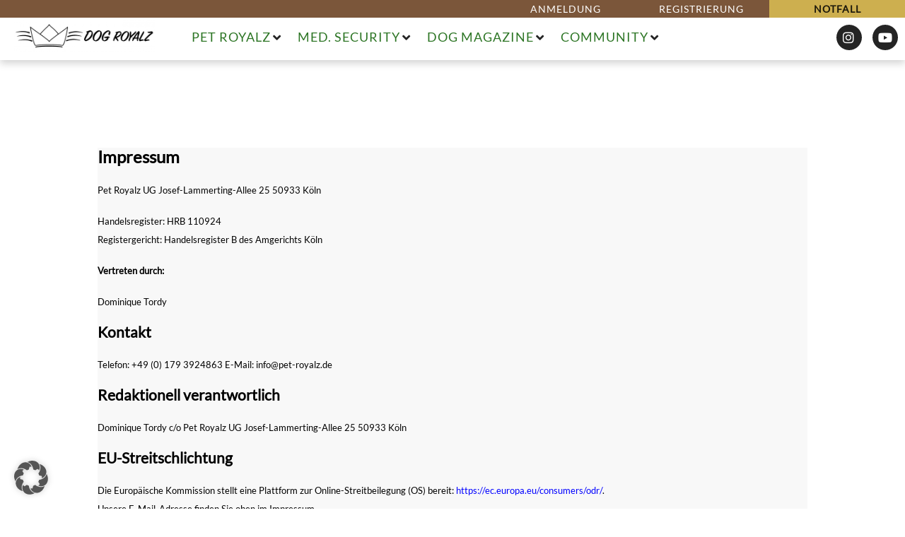

--- FILE ---
content_type: text/html; charset=UTF-8
request_url: https://pet-royalz.de/impressum/
body_size: 25206
content:
<!DOCTYPE html>
<html lang="de">
<head>
<meta charset="UTF-8">
<link rel="profile" href="http://gmpg.org/xfn/11">
<link rel="pingback" href="https://pet-royalz.de/xmlrpc.php">

<meta name="viewport" content="width=device-width, initial-scale=1" />
<meta name='robots' content='index, follow, max-image-preview:large, max-snippet:-1, max-video-preview:-1' />
<meta property="og:title" content="Impressum"/>
<meta property="og:description" content="ImpressumPet Royalz UG Josef-Lammerting-Allee 25 50933 KölnHandelsregister: HRB 110924Registergericht: Handelsregister B des Amgerichts KölnVertreten dur"/>
<meta property="og:image" content="https://pet-royalz.de/wp-content/uploads/2024/06/impressum-siegel-light-vertical-large-658x1024.png"/>
<meta property="og:image:width" content="658" />
<meta property="og:image:height" content="1024" />
<meta property="og:image:type" content="image/png" />
<meta property="og:type" content="article"/>
<meta property="og:article:published_time" content="2022-04-26 20:53:51"/>
<meta property="og:article:modified_time" content="2026-01-19 22:37:39"/>
<meta name="twitter:card" content="summary">
<meta name="twitter:title" content="Impressum"/>
<meta name="twitter:description" content="ImpressumPet Royalz UG Josef-Lammerting-Allee 25 50933 KölnHandelsregister: HRB 110924Registergericht: Handelsregister B des Amgerichts KölnVertreten dur"/>
<meta name="twitter:image" content="https://pet-royalz.de/wp-content/uploads/2024/06/impressum-siegel-light-vertical-large-658x1024.png"/>
<meta name="author" content="Ronja"/>

	<!-- This site is optimized with the Yoast SEO plugin v26.7 - https://yoast.com/wordpress/plugins/seo/ -->
	<title>Impressum - Pet Royalz by Dr. Dominique Tordy</title>
	<meta name="description" content="Impressum Pet Royalz by Dr. Dominique Tordy -" />
	<link rel="canonical" href="https://pet-royalz.de/impressum/" />
	<meta property="og:url" content="https://pet-royalz.de/impressum/" />
	<meta property="og:site_name" content="Pet Royalz by Dr. Dominique Tordy" />
	<meta property="article:publisher" content="https://www.facebook.com/Hunderettungsdaten" />
	<meta property="article:modified_time" content="2026-01-19T21:37:39+00:00" />
	<meta property="og:image" content="https://pet-royalz.de/wp-content/uploads/2024/06/impressum-siegel-light-vertical-large.png" />
	<meta property="og:image:width" content="900" />
	<meta property="og:image:height" content="1400" />
	<meta property="og:image:type" content="image/png" />
	<meta name="twitter:label1" content="Geschätzte Lesezeit" />
	<meta name="twitter:data1" content="1 Minute" />
	<script type="application/ld+json" class="yoast-schema-graph">{"@context":"https://schema.org","@graph":[{"@type":"WebPage","@id":"https://pet-royalz.de/impressum/","url":"https://pet-royalz.de/impressum/","name":"Impressum - Pet Royalz by Dr. Dominique Tordy","isPartOf":{"@id":"https://pet-royalz.de/#website"},"primaryImageOfPage":{"@id":"https://pet-royalz.de/impressum/#primaryimage"},"image":{"@id":"https://pet-royalz.de/impressum/#primaryimage"},"thumbnailUrl":"https://pet-royalz.de/wp-content/uploads/2024/06/impressum-siegel-light-vertical-large-658x1024.png","datePublished":"2022-04-26T18:53:51+00:00","dateModified":"2026-01-19T21:37:39+00:00","description":"Impressum Pet Royalz by Dr. Dominique Tordy -","breadcrumb":{"@id":"https://pet-royalz.de/impressum/#breadcrumb"},"inLanguage":"de","potentialAction":[{"@type":"ReadAction","target":["https://pet-royalz.de/impressum/"]}]},{"@type":"ImageObject","inLanguage":"de","@id":"https://pet-royalz.de/impressum/#primaryimage","url":"https://pet-royalz.de/wp-content/uploads/2024/06/impressum-siegel-light-vertical-large.png","contentUrl":"https://pet-royalz.de/wp-content/uploads/2024/06/impressum-siegel-light-vertical-large.png","width":900,"height":1400},{"@type":"BreadcrumbList","@id":"https://pet-royalz.de/impressum/#breadcrumb","itemListElement":[{"@type":"ListItem","position":1,"name":"Startseite","item":"https://pet-royalz.de/"},{"@type":"ListItem","position":2,"name":"Impressum"}]},{"@type":"WebSite","@id":"https://pet-royalz.de/#website","url":"https://pet-royalz.de/","name":"Pet Royalz by Dr. Dominique Tordy","description":"Medical Security - Im Notfall das Beste für jedes Tier","publisher":{"@id":"https://pet-royalz.de/#organization"},"alternateName":"Medical Security by Dr. Dominique Tordy","potentialAction":[{"@type":"SearchAction","target":{"@type":"EntryPoint","urlTemplate":"https://pet-royalz.de/?s={search_term_string}"},"query-input":{"@type":"PropertyValueSpecification","valueRequired":true,"valueName":"search_term_string"}}],"inLanguage":"de"},{"@type":"Organization","@id":"https://pet-royalz.de/#organization","name":"Pet Royalz by Dr. Dominique Tordy","alternateName":"Medical Security by Dr. Dominique Tordy","url":"https://pet-royalz.de/","logo":{"@type":"ImageObject","inLanguage":"de","@id":"https://pet-royalz.de/#/schema/logo/image/","url":"https://pet-royalz.de/wp-content/uploads/2023/04/DSC8441-2-838x1024.jpg","contentUrl":"https://pet-royalz.de/wp-content/uploads/2023/04/DSC8441-2-838x1024.jpg","width":838,"height":1024,"caption":"Pet Royalz by Dr. Dominique Tordy"},"image":{"@id":"https://pet-royalz.de/#/schema/logo/image/"},"sameAs":["https://www.facebook.com/Hunderettungsdaten","https://www.instagram.com/petroyalz_official/","https://www.tiktok.com/search?q=petroyalz_official&t=1685472606386"]}]}</script>
	<!-- / Yoast SEO plugin. -->


<link rel="alternate" type="application/rss+xml" title="Pet Royalz by Dr. Dominique Tordy &raquo; Feed" href="https://pet-royalz.de/feed/" />
<link rel="alternate" type="application/rss+xml" title="Pet Royalz by Dr. Dominique Tordy &raquo; Kommentar-Feed" href="https://pet-royalz.de/comments/feed/" />
<link rel="alternate" title="oEmbed (JSON)" type="application/json+oembed" href="https://pet-royalz.de/wp-json/oembed/1.0/embed?url=https%3A%2F%2Fpet-royalz.de%2Fimpressum%2F" />
<link rel="alternate" title="oEmbed (XML)" type="text/xml+oembed" href="https://pet-royalz.de/wp-json/oembed/1.0/embed?url=https%3A%2F%2Fpet-royalz.de%2Fimpressum%2F&#038;format=xml" />
<style id='wp-img-auto-sizes-contain-inline-css' type='text/css'>
img:is([sizes=auto i],[sizes^="auto," i]){contain-intrinsic-size:3000px 1500px}
/*# sourceURL=wp-img-auto-sizes-contain-inline-css */
</style>
<link rel='stylesheet' id='quiz-maker-admin-css' href='https://pet-royalz.de/wp-content/plugins/quiz-maker/admin/css/admin.css?ver=8.7.3' type='text/css' media='all' />
<style id='wp-emoji-styles-inline-css' type='text/css'>

	img.wp-smiley, img.emoji {
		display: inline !important;
		border: none !important;
		box-shadow: none !important;
		height: 1em !important;
		width: 1em !important;
		margin: 0 0.07em !important;
		vertical-align: -0.1em !important;
		background: none !important;
		padding: 0 !important;
	}
/*# sourceURL=wp-emoji-styles-inline-css */
</style>
<style id='classic-theme-styles-inline-css' type='text/css'>
/*! This file is auto-generated */
.wp-block-button__link{color:#fff;background-color:#32373c;border-radius:9999px;box-shadow:none;text-decoration:none;padding:calc(.667em + 2px) calc(1.333em + 2px);font-size:1.125em}.wp-block-file__button{background:#32373c;color:#fff;text-decoration:none}
/*# sourceURL=/wp-includes/css/classic-themes.min.css */
</style>
<link rel='stylesheet' id='jet-engine-frontend-css' href='https://pet-royalz.de/wp-content/plugins/jet-engine/assets/css/frontend.css?ver=3.8.2.1' type='text/css' media='all' />
<style id='global-styles-inline-css' type='text/css'>
:root{--wp--preset--aspect-ratio--square: 1;--wp--preset--aspect-ratio--4-3: 4/3;--wp--preset--aspect-ratio--3-4: 3/4;--wp--preset--aspect-ratio--3-2: 3/2;--wp--preset--aspect-ratio--2-3: 2/3;--wp--preset--aspect-ratio--16-9: 16/9;--wp--preset--aspect-ratio--9-16: 9/16;--wp--preset--color--black: #000000;--wp--preset--color--cyan-bluish-gray: #abb8c3;--wp--preset--color--white: #ffffff;--wp--preset--color--pale-pink: #f78da7;--wp--preset--color--vivid-red: #cf2e2e;--wp--preset--color--luminous-vivid-orange: #ff6900;--wp--preset--color--luminous-vivid-amber: #fcb900;--wp--preset--color--light-green-cyan: #7bdcb5;--wp--preset--color--vivid-green-cyan: #00d084;--wp--preset--color--pale-cyan-blue: #8ed1fc;--wp--preset--color--vivid-cyan-blue: #0693e3;--wp--preset--color--vivid-purple: #9b51e0;--wp--preset--gradient--vivid-cyan-blue-to-vivid-purple: linear-gradient(135deg,rgb(6,147,227) 0%,rgb(155,81,224) 100%);--wp--preset--gradient--light-green-cyan-to-vivid-green-cyan: linear-gradient(135deg,rgb(122,220,180) 0%,rgb(0,208,130) 100%);--wp--preset--gradient--luminous-vivid-amber-to-luminous-vivid-orange: linear-gradient(135deg,rgb(252,185,0) 0%,rgb(255,105,0) 100%);--wp--preset--gradient--luminous-vivid-orange-to-vivid-red: linear-gradient(135deg,rgb(255,105,0) 0%,rgb(207,46,46) 100%);--wp--preset--gradient--very-light-gray-to-cyan-bluish-gray: linear-gradient(135deg,rgb(238,238,238) 0%,rgb(169,184,195) 100%);--wp--preset--gradient--cool-to-warm-spectrum: linear-gradient(135deg,rgb(74,234,220) 0%,rgb(151,120,209) 20%,rgb(207,42,186) 40%,rgb(238,44,130) 60%,rgb(251,105,98) 80%,rgb(254,248,76) 100%);--wp--preset--gradient--blush-light-purple: linear-gradient(135deg,rgb(255,206,236) 0%,rgb(152,150,240) 100%);--wp--preset--gradient--blush-bordeaux: linear-gradient(135deg,rgb(254,205,165) 0%,rgb(254,45,45) 50%,rgb(107,0,62) 100%);--wp--preset--gradient--luminous-dusk: linear-gradient(135deg,rgb(255,203,112) 0%,rgb(199,81,192) 50%,rgb(65,88,208) 100%);--wp--preset--gradient--pale-ocean: linear-gradient(135deg,rgb(255,245,203) 0%,rgb(182,227,212) 50%,rgb(51,167,181) 100%);--wp--preset--gradient--electric-grass: linear-gradient(135deg,rgb(202,248,128) 0%,rgb(113,206,126) 100%);--wp--preset--gradient--midnight: linear-gradient(135deg,rgb(2,3,129) 0%,rgb(40,116,252) 100%);--wp--preset--font-size--small: 13px;--wp--preset--font-size--medium: 20px;--wp--preset--font-size--large: 36px;--wp--preset--font-size--x-large: 42px;--wp--preset--spacing--20: 0.44rem;--wp--preset--spacing--30: 0.67rem;--wp--preset--spacing--40: 1rem;--wp--preset--spacing--50: 1.5rem;--wp--preset--spacing--60: 2.25rem;--wp--preset--spacing--70: 3.38rem;--wp--preset--spacing--80: 5.06rem;--wp--preset--shadow--natural: 6px 6px 9px rgba(0, 0, 0, 0.2);--wp--preset--shadow--deep: 12px 12px 50px rgba(0, 0, 0, 0.4);--wp--preset--shadow--sharp: 6px 6px 0px rgba(0, 0, 0, 0.2);--wp--preset--shadow--outlined: 6px 6px 0px -3px rgb(255, 255, 255), 6px 6px rgb(0, 0, 0);--wp--preset--shadow--crisp: 6px 6px 0px rgb(0, 0, 0);}:where(.is-layout-flex){gap: 0.5em;}:where(.is-layout-grid){gap: 0.5em;}body .is-layout-flex{display: flex;}.is-layout-flex{flex-wrap: wrap;align-items: center;}.is-layout-flex > :is(*, div){margin: 0;}body .is-layout-grid{display: grid;}.is-layout-grid > :is(*, div){margin: 0;}:where(.wp-block-columns.is-layout-flex){gap: 2em;}:where(.wp-block-columns.is-layout-grid){gap: 2em;}:where(.wp-block-post-template.is-layout-flex){gap: 1.25em;}:where(.wp-block-post-template.is-layout-grid){gap: 1.25em;}.has-black-color{color: var(--wp--preset--color--black) !important;}.has-cyan-bluish-gray-color{color: var(--wp--preset--color--cyan-bluish-gray) !important;}.has-white-color{color: var(--wp--preset--color--white) !important;}.has-pale-pink-color{color: var(--wp--preset--color--pale-pink) !important;}.has-vivid-red-color{color: var(--wp--preset--color--vivid-red) !important;}.has-luminous-vivid-orange-color{color: var(--wp--preset--color--luminous-vivid-orange) !important;}.has-luminous-vivid-amber-color{color: var(--wp--preset--color--luminous-vivid-amber) !important;}.has-light-green-cyan-color{color: var(--wp--preset--color--light-green-cyan) !important;}.has-vivid-green-cyan-color{color: var(--wp--preset--color--vivid-green-cyan) !important;}.has-pale-cyan-blue-color{color: var(--wp--preset--color--pale-cyan-blue) !important;}.has-vivid-cyan-blue-color{color: var(--wp--preset--color--vivid-cyan-blue) !important;}.has-vivid-purple-color{color: var(--wp--preset--color--vivid-purple) !important;}.has-black-background-color{background-color: var(--wp--preset--color--black) !important;}.has-cyan-bluish-gray-background-color{background-color: var(--wp--preset--color--cyan-bluish-gray) !important;}.has-white-background-color{background-color: var(--wp--preset--color--white) !important;}.has-pale-pink-background-color{background-color: var(--wp--preset--color--pale-pink) !important;}.has-vivid-red-background-color{background-color: var(--wp--preset--color--vivid-red) !important;}.has-luminous-vivid-orange-background-color{background-color: var(--wp--preset--color--luminous-vivid-orange) !important;}.has-luminous-vivid-amber-background-color{background-color: var(--wp--preset--color--luminous-vivid-amber) !important;}.has-light-green-cyan-background-color{background-color: var(--wp--preset--color--light-green-cyan) !important;}.has-vivid-green-cyan-background-color{background-color: var(--wp--preset--color--vivid-green-cyan) !important;}.has-pale-cyan-blue-background-color{background-color: var(--wp--preset--color--pale-cyan-blue) !important;}.has-vivid-cyan-blue-background-color{background-color: var(--wp--preset--color--vivid-cyan-blue) !important;}.has-vivid-purple-background-color{background-color: var(--wp--preset--color--vivid-purple) !important;}.has-black-border-color{border-color: var(--wp--preset--color--black) !important;}.has-cyan-bluish-gray-border-color{border-color: var(--wp--preset--color--cyan-bluish-gray) !important;}.has-white-border-color{border-color: var(--wp--preset--color--white) !important;}.has-pale-pink-border-color{border-color: var(--wp--preset--color--pale-pink) !important;}.has-vivid-red-border-color{border-color: var(--wp--preset--color--vivid-red) !important;}.has-luminous-vivid-orange-border-color{border-color: var(--wp--preset--color--luminous-vivid-orange) !important;}.has-luminous-vivid-amber-border-color{border-color: var(--wp--preset--color--luminous-vivid-amber) !important;}.has-light-green-cyan-border-color{border-color: var(--wp--preset--color--light-green-cyan) !important;}.has-vivid-green-cyan-border-color{border-color: var(--wp--preset--color--vivid-green-cyan) !important;}.has-pale-cyan-blue-border-color{border-color: var(--wp--preset--color--pale-cyan-blue) !important;}.has-vivid-cyan-blue-border-color{border-color: var(--wp--preset--color--vivid-cyan-blue) !important;}.has-vivid-purple-border-color{border-color: var(--wp--preset--color--vivid-purple) !important;}.has-vivid-cyan-blue-to-vivid-purple-gradient-background{background: var(--wp--preset--gradient--vivid-cyan-blue-to-vivid-purple) !important;}.has-light-green-cyan-to-vivid-green-cyan-gradient-background{background: var(--wp--preset--gradient--light-green-cyan-to-vivid-green-cyan) !important;}.has-luminous-vivid-amber-to-luminous-vivid-orange-gradient-background{background: var(--wp--preset--gradient--luminous-vivid-amber-to-luminous-vivid-orange) !important;}.has-luminous-vivid-orange-to-vivid-red-gradient-background{background: var(--wp--preset--gradient--luminous-vivid-orange-to-vivid-red) !important;}.has-very-light-gray-to-cyan-bluish-gray-gradient-background{background: var(--wp--preset--gradient--very-light-gray-to-cyan-bluish-gray) !important;}.has-cool-to-warm-spectrum-gradient-background{background: var(--wp--preset--gradient--cool-to-warm-spectrum) !important;}.has-blush-light-purple-gradient-background{background: var(--wp--preset--gradient--blush-light-purple) !important;}.has-blush-bordeaux-gradient-background{background: var(--wp--preset--gradient--blush-bordeaux) !important;}.has-luminous-dusk-gradient-background{background: var(--wp--preset--gradient--luminous-dusk) !important;}.has-pale-ocean-gradient-background{background: var(--wp--preset--gradient--pale-ocean) !important;}.has-electric-grass-gradient-background{background: var(--wp--preset--gradient--electric-grass) !important;}.has-midnight-gradient-background{background: var(--wp--preset--gradient--midnight) !important;}.has-small-font-size{font-size: var(--wp--preset--font-size--small) !important;}.has-medium-font-size{font-size: var(--wp--preset--font-size--medium) !important;}.has-large-font-size{font-size: var(--wp--preset--font-size--large) !important;}.has-x-large-font-size{font-size: var(--wp--preset--font-size--x-large) !important;}
:where(.wp-block-post-template.is-layout-flex){gap: 1.25em;}:where(.wp-block-post-template.is-layout-grid){gap: 1.25em;}
:where(.wp-block-term-template.is-layout-flex){gap: 1.25em;}:where(.wp-block-term-template.is-layout-grid){gap: 1.25em;}
:where(.wp-block-columns.is-layout-flex){gap: 2em;}:where(.wp-block-columns.is-layout-grid){gap: 2em;}
:root :where(.wp-block-pullquote){font-size: 1.5em;line-height: 1.6;}
/*# sourceURL=global-styles-inline-css */
</style>
<link rel='stylesheet' id='quiz-maker-css' href='https://pet-royalz.de/wp-content/plugins/quiz-maker/public/css/quiz-maker-public.css?ver=8.7.3' type='text/css' media='all' />
<link rel='stylesheet' id='font-awesome-css' href='https://pet-royalz.de/wp-content/plugins/elementor/assets/lib/font-awesome/css/font-awesome.min.css?ver=4.7.0' type='text/css' media='all' />
<link rel='stylesheet' id='kava-parent-theme-style-css' href='https://pet-royalz.de/wp-content/themes/kava/style.css?ver=2.1.4' type='text/css' media='all' />
<link rel='stylesheet' id='kava-theme-style-css' href='https://pet-royalz.de/wp-content/themes/kava-child/style.css?ver=2.1.4' type='text/css' media='all' />
<link rel='stylesheet' id='kava-theme-main-style-css' href='https://pet-royalz.de/wp-content/themes/kava/theme.css?ver=2.1.4' type='text/css' media='all' />
<link rel='stylesheet' id='kava-theme-dynamic-style-css' href='https://pet-royalz.de/wp-content/uploads/kava/dynamic-style.css?ver=1687726850' type='text/css' media='all' />
<link rel='stylesheet' id='blog-layouts-module-css' href='https://pet-royalz.de/wp-content/themes/kava/inc/modules/blog-layouts/assets/css/blog-layouts-module.css?ver=2.1.4' type='text/css' media='all' />
<link rel='stylesheet' id='jet-menu-public-styles-css' href='https://pet-royalz.de/wp-content/plugins/jet-menu/assets/public/css/public.css?ver=2.4.18' type='text/css' media='all' />
<link rel='stylesheet' id='e-sticky-css' href='https://pet-royalz.de/wp-content/plugins/elementor-pro/assets/css/modules/sticky.min.css?ver=3.34.2' type='text/css' media='all' />
<link rel='stylesheet' id='e-animation-grow-css' href='https://pet-royalz.de/wp-content/plugins/elementor/assets/lib/animations/styles/e-animation-grow.min.css?ver=3.34.1' type='text/css' media='all' />
<link rel='stylesheet' id='elementor-frontend-css' href='https://pet-royalz.de/wp-content/plugins/elementor/assets/css/frontend.min.css?ver=3.34.1' type='text/css' media='all' />
<link rel='stylesheet' id='widget-social-icons-css' href='https://pet-royalz.de/wp-content/plugins/elementor/assets/css/widget-social-icons.min.css?ver=3.34.1' type='text/css' media='all' />
<link rel='stylesheet' id='e-apple-webkit-css' href='https://pet-royalz.de/wp-content/plugins/elementor/assets/css/conditionals/apple-webkit.min.css?ver=3.34.1' type='text/css' media='all' />
<link rel='stylesheet' id='widget-icon-list-css' href='https://pet-royalz.de/wp-content/plugins/elementor/assets/css/widget-icon-list.min.css?ver=3.34.1' type='text/css' media='all' />
<link rel='stylesheet' id='widget-heading-css' href='https://pet-royalz.de/wp-content/plugins/elementor/assets/css/widget-heading.min.css?ver=3.34.1' type='text/css' media='all' />
<link rel='stylesheet' id='widget-form-css' href='https://pet-royalz.de/wp-content/plugins/elementor-pro/assets/css/widget-form.min.css?ver=3.34.2' type='text/css' media='all' />
<link rel='stylesheet' id='jet-blocks-css' href='https://pet-royalz.de/wp-content/uploads/elementor/css/custom-jet-blocks.css?ver=1.3.22' type='text/css' media='all' />
<link rel='stylesheet' id='elementor-icons-css' href='https://pet-royalz.de/wp-content/plugins/elementor/assets/lib/eicons/css/elementor-icons.min.css?ver=5.45.0' type='text/css' media='all' />
<link rel='stylesheet' id='elementor-post-5-css' href='https://pet-royalz.de/wp-content/uploads/elementor/css/post-5.css?ver=1769354324' type='text/css' media='all' />
<link rel='stylesheet' id='jet-blog-css' href='https://pet-royalz.de/wp-content/plugins/jet-blog/assets/css/jet-blog.css?ver=2.4.8' type='text/css' media='all' />
<link rel='stylesheet' id='jet-tabs-frontend-css' href='https://pet-royalz.de/wp-content/plugins/jet-tabs/assets/css/jet-tabs-frontend.css?ver=2.2.13' type='text/css' media='all' />
<link rel='stylesheet' id='swiper-css' href='https://pet-royalz.de/wp-content/plugins/elementor/assets/lib/swiper/v8/css/swiper.min.css?ver=8.4.5' type='text/css' media='all' />
<link rel='stylesheet' id='jet-tricks-frontend-css' href='https://pet-royalz.de/wp-content/plugins/jet-tricks/assets/css/jet-tricks-frontend.css?ver=1.5.9' type='text/css' media='all' />
<link rel='stylesheet' id='widget-image-css' href='https://pet-royalz.de/wp-content/plugins/elementor/assets/css/widget-image.min.css?ver=3.34.1' type='text/css' media='all' />
<link rel='stylesheet' id='elementor-post-38-css' href='https://pet-royalz.de/wp-content/uploads/elementor/css/post-38.css?ver=1769354912' type='text/css' media='all' />
<link rel='stylesheet' id='elementor-post-81-css' href='https://pet-royalz.de/wp-content/uploads/elementor/css/post-81.css?ver=1769354436' type='text/css' media='all' />
<link rel='stylesheet' id='elementor-post-4520-css' href='https://pet-royalz.de/wp-content/uploads/elementor/css/post-4520.css?ver=1769354325' type='text/css' media='all' />
<link rel='stylesheet' id='borlabs-cookie-custom-css' href='https://pet-royalz.de/wp-content/cache/borlabs-cookie/1/borlabs-cookie-1-de.css?ver=3.3.23-45' type='text/css' media='all' />
<link rel='stylesheet' id='elementor-icons-shared-0-css' href='https://pet-royalz.de/wp-content/plugins/elementor/assets/lib/font-awesome/css/fontawesome.min.css?ver=5.15.3' type='text/css' media='all' />
<link rel='stylesheet' id='elementor-icons-fa-solid-css' href='https://pet-royalz.de/wp-content/plugins/elementor/assets/lib/font-awesome/css/solid.min.css?ver=5.15.3' type='text/css' media='all' />
<link rel='stylesheet' id='elementor-icons-fa-brands-css' href='https://pet-royalz.de/wp-content/plugins/elementor/assets/lib/font-awesome/css/brands.min.css?ver=5.15.3' type='text/css' media='all' />
<script type="text/javascript" src="https://pet-royalz.de/wp-includes/js/jquery/jquery.min.js?ver=3.7.1" id="jquery-core-js"></script>
<script type="text/javascript" src="https://pet-royalz.de/wp-includes/js/jquery/jquery-migrate.min.js?ver=3.4.1" id="jquery-migrate-js"></script>
<script data-no-optimize="1" data-no-minify="1" data-cfasync="false" type="text/javascript" src="https://pet-royalz.de/wp-content/cache/borlabs-cookie/1/borlabs-cookie-config-de.json.js?ver=3.3.23-66" id="borlabs-cookie-config-js"></script>
<link rel="https://api.w.org/" href="https://pet-royalz.de/wp-json/" /><link rel="alternate" title="JSON" type="application/json" href="https://pet-royalz.de/wp-json/wp/v2/pages/38" /><link rel="EditURI" type="application/rsd+xml" title="RSD" href="https://pet-royalz.de/xmlrpc.php?rsd" />
<meta name="generator" content="WordPress 6.9" />
<link rel='shortlink' href='https://pet-royalz.de/?p=38' />
<meta name="generator" content="Elementor 3.34.1; settings: css_print_method-external, google_font-disabled, font_display-auto">
			<style>
				.e-con.e-parent:nth-of-type(n+4):not(.e-lazyloaded):not(.e-no-lazyload),
				.e-con.e-parent:nth-of-type(n+4):not(.e-lazyloaded):not(.e-no-lazyload) * {
					background-image: none !important;
				}
				@media screen and (max-height: 1024px) {
					.e-con.e-parent:nth-of-type(n+3):not(.e-lazyloaded):not(.e-no-lazyload),
					.e-con.e-parent:nth-of-type(n+3):not(.e-lazyloaded):not(.e-no-lazyload) * {
						background-image: none !important;
					}
				}
				@media screen and (max-height: 640px) {
					.e-con.e-parent:nth-of-type(n+2):not(.e-lazyloaded):not(.e-no-lazyload),
					.e-con.e-parent:nth-of-type(n+2):not(.e-lazyloaded):not(.e-no-lazyload) * {
						background-image: none !important;
					}
				}
			</style>
			<link rel="icon" href="https://pet-royalz.de/wp-content/uploads/2023/06/cropped-Favicon2-1-32x32.png" sizes="32x32" />
<link rel="icon" href="https://pet-royalz.de/wp-content/uploads/2023/06/cropped-Favicon2-1-192x192.png" sizes="192x192" />
<link rel="apple-touch-icon" href="https://pet-royalz.de/wp-content/uploads/2023/06/cropped-Favicon2-1-180x180.png" />
<meta name="msapplication-TileImage" content="https://pet-royalz.de/wp-content/uploads/2023/06/cropped-Favicon2-1-270x270.png" />
		<style type="text/css" id="wp-custom-css">
			.elementor-flip-box__button:hover   {
  transform-origin: center center;
  transform: scale(1.1);
transition-duration:.3s;
transition-property: transform;
}

/**Button-Animation**//
.action-button:hover {
	 transform-origin: center center;
  transform: scale(1.1);
transition-duration:.3s;
transition-property: transform;
}

.ays_next.action-button:hover {
	 transform-origin: center center;
  transform: scale(1.1);
transition-duration:.3s;
transition-property: transform;
}

.ays_previous.action-button:hover {
	 transform-origin: center center;
  transform: scale(1.1);
transition-duration:.3s;
transition-property: transform;
}



.site-content {
  margin-top: 0px!important;
  margin-bottom: 0px!important;
}

/**Abstand Landscape Mode Tablet**/

@media only screen 
  and (min-device-width: 768px) 
  and (max-device-width: 1024px) 
  and (orientation: landscape) 
 and (-webkit-min-device-pixel-ratio: 1)
{ 
	.elementor-container {
		padding-left:40px;
		padding-right: 40px;
	} 
}

article {
	padding:0!important;
	margin:0!important;
	border:none!important;
}


		</style>
		</head>

<body class="wp-singular page-template page-template-elementor_header_footer page page-id-38 wp-custom-logo wp-theme-kava wp-child-theme-kava-child group-blog layout-fullwidth blog-creative jet-mega-menu-location elementor-default elementor-template-full-width elementor-kit-5 elementor-page elementor-page-38">
<div class="page-preloader-cover">
				<div class="page-preloader"></div>
			</div><div id="page" class="site">
	<a class="skip-link screen-reader-text" href="#content">Skip to content</a>
	<header id="masthead" class="site-header">
				<header data-elementor-type="header" data-elementor-id="81" class="elementor elementor-81 elementor-location-header" data-elementor-post-type="elementor_library">
					<section class="elementor-section elementor-top-section elementor-element elementor-element-6815c7f elementor-section-full_width elementor-section-content-middle elementor-section-stretched elementor-section-height-default elementor-section-height-default" data-id="6815c7f" data-element_type="section" data-settings="{&quot;background_background&quot;:&quot;classic&quot;,&quot;sticky&quot;:&quot;top&quot;,&quot;jet_parallax_layout_list&quot;:[],&quot;stretch_section&quot;:&quot;section-stretched&quot;,&quot;sticky_on&quot;:[&quot;desktop&quot;,&quot;tablet&quot;,&quot;mobile&quot;],&quot;sticky_offset&quot;:0,&quot;sticky_effects_offset&quot;:0,&quot;sticky_anchor_link_offset&quot;:0}">
						<div class="elementor-container elementor-column-gap-default">
					<div class="elementor-column elementor-col-25 elementor-top-column elementor-element elementor-element-436ea4e elementor-hidden-mobile" data-id="436ea4e" data-element_type="column">
			<div class="elementor-widget-wrap">
							</div>
		</div>
				<div class="elementor-column elementor-col-25 elementor-top-column elementor-element elementor-element-8704a08" data-id="8704a08" data-element_type="column">
			<div class="elementor-widget-wrap elementor-element-populated">
						<div class="elementor-element elementor-element-3cdbfc6 elementor-align-center elementor-widget elementor-widget-button" data-id="3cdbfc6" data-element_type="widget" data-widget_type="button.default">
				<div class="elementor-widget-container">
									<div class="elementor-button-wrapper">
					<a class="elementor-button elementor-button-link elementor-size-sm" href="https://finder.pet-royalz.de/login.html">
						<span class="elementor-button-content-wrapper">
									<span class="elementor-button-text">Anmeldung</span>
					</span>
					</a>
				</div>
								</div>
				</div>
					</div>
		</div>
				<div class="elementor-column elementor-col-25 elementor-top-column elementor-element elementor-element-996df44 elementor-hidden-mobile" data-id="996df44" data-element_type="column">
			<div class="elementor-widget-wrap elementor-element-populated">
						<div class="jet-tooltip-widget elementor-element elementor-element-5e7b858 elementor-align-center elementor-widget elementor-widget-button" role="tooltip" data-jet-tricks-settings="{&quot;tooltip&quot;:&quot;true&quot;,&quot;tooltipDescription&quot;:&quot;&lt;p&gt;Rettungsprogramm&lt;\/p&gt;&quot;,&quot;tooltipPlacement&quot;:&quot;top&quot;,&quot;tooltipArrow&quot;:true,&quot;xOffset&quot;:0,&quot;yOffset&quot;:5,&quot;tooltipAnimation&quot;:&quot;fade&quot;,&quot;tooltipTrigger&quot;:&quot;mouseenter&quot;,&quot;zIndex&quot;:999,&quot;customSelector&quot;:&quot;&quot;,&quot;delay&quot;:{&quot;unit&quot;:&quot;px&quot;,&quot;size&quot;:0,&quot;sizes&quot;:[]},&quot;followCursor&quot;:&quot;false&quot;}" data-id="5e7b858" data-element_type="widget" data-widget_type="button.default">
				<div class="elementor-widget-container">
					<div id="jet-tricks-tooltip-content-5e7b858" class="jet-tooltip-widget__content"><p>Rettungsprogramm</p></div>				<div class="elementor-button-wrapper">
					<a class="elementor-button elementor-button-link elementor-size-sm" href="https://finder.pet-royalz.de/registrieren.html">
						<span class="elementor-button-content-wrapper">
									<span class="elementor-button-text">Registrierung</span>
					</span>
					</a>
				</div>
								</div>
				</div>
					</div>
		</div>
				<div class="elementor-column elementor-col-25 elementor-top-column elementor-element elementor-element-cc374eb" data-id="cc374eb" data-element_type="column" data-settings="{&quot;background_background&quot;:&quot;classic&quot;}">
			<div class="elementor-widget-wrap elementor-element-populated">
						<div class="elementor-element elementor-element-960daab elementor-align-justify elementor-widget elementor-widget-button" data-id="960daab" data-element_type="widget" data-widget_type="button.default">
				<div class="elementor-widget-container">
									<div class="elementor-button-wrapper">
					<a class="elementor-button elementor-button-link elementor-size-sm" href="https://finder.pet-royalz.de/notfallabfrage.html">
						<span class="elementor-button-content-wrapper">
									<span class="elementor-button-text">NOTFALL</span>
					</span>
					</a>
				</div>
								</div>
				</div>
					</div>
		</div>
					</div>
		</section>
				<section class="elementor-section elementor-top-section elementor-element elementor-element-ae0349d elementor-section-full_width elementor-section-height-default elementor-section-height-default" data-id="ae0349d" data-element_type="section" data-settings="{&quot;background_background&quot;:&quot;classic&quot;,&quot;sticky&quot;:&quot;top&quot;,&quot;sticky_offset&quot;:25,&quot;jet_parallax_layout_list&quot;:[],&quot;sticky_on&quot;:[&quot;desktop&quot;,&quot;tablet&quot;,&quot;mobile&quot;],&quot;sticky_effects_offset&quot;:0,&quot;sticky_anchor_link_offset&quot;:0}">
						<div class="elementor-container elementor-column-gap-default">
					<div class="elementor-column elementor-col-33 elementor-top-column elementor-element elementor-element-7bf1e94" data-id="7bf1e94" data-element_type="column">
			<div class="elementor-widget-wrap elementor-element-populated">
						<div class="elementor-element elementor-element-b5fef66 elementor-widget elementor-widget-jet-logo" data-id="b5fef66" data-element_type="widget" data-widget_type="jet-logo.default">
				<div class="elementor-widget-container">
					<div class="elementor-jet-logo jet-blocks"><div class="jet-logo jet-logo-type-image jet-logo-display-block">
<a href="https://pet-royalz.de/" class="jet-logo__link"><img src="https://pet-royalz.de/wp-content/uploads/2022/04/BannerMaerz2023DogRoyalz-e1681066117641.png" class="jet-logo__img" alt="Pet Royalz by Dr. Dominique Tordy" /></a></div></div>				</div>
				</div>
					</div>
		</div>
				<div class="elementor-column elementor-col-33 elementor-top-column elementor-element elementor-element-e82dc98" data-id="e82dc98" data-element_type="column">
			<div class="elementor-widget-wrap elementor-element-populated">
						<div class="elementor-element elementor-element-53337d4 elementor-hidden-tablet elementor-hidden-mobile elementor-widget elementor-widget-jet-mega-menu" data-id="53337d4" data-element_type="widget" data-widget_type="jet-mega-menu.default">
				<div class="elementor-widget-container">
					<div class="jet-mega-menu jet-mega-menu--layout-horizontal jet-mega-menu--sub-position-right jet-mega-menu--dropdown-layout-default jet-mega-menu--dropdown-position-right jet-mega-menu--animation-none jet-mega-menu--location-elementor    jet-mega-menu--fill-svg-icons" data-settings='{"menuId":"5","menuUniqId":"6977958ed1625","rollUp":false,"megaAjaxLoad":false,"layout":"horizontal","subEvent":"hover","subCloseBehavior":"mouseleave","mouseLeaveDelay":500,"subTrigger":"item","subPosition":"right","megaWidthType":"container","megaWidthSelector":"","breakpoint":768,"signatures":{"template_528":{"id":528,"signature":"da7d66c70ea3a57901c2e88ca3e1bcf6"}}}'><div class="jet-mega-menu-toggle" role="button" tabindex="0" aria-label="Open/Close Menu"><div class="jet-mega-menu-toggle-icon jet-mega-menu-toggle-icon--default-state"><i class="fas fa-bars"></i></div><div class="jet-mega-menu-toggle-icon jet-mega-menu-toggle-icon--opened-state"><i class="fas fa-times"></i></div></div><nav class="jet-mega-menu-container" aria-label="Main nav"><ul class="jet-mega-menu-list"><li id="jet-mega-menu-item-4887" class="jet-mega-menu-item jet-mega-menu-item-type-post_type jet-mega-menu-item-object-page jet-mega-menu-item-home jet-mega-menu-item-has-children jet-mega-menu-item--default jet-mega-menu-item--top-level jet-mega-menu-item-4887"><div class="jet-mega-menu-item__inner" role="button" tabindex="0" aria-haspopup="true" aria-expanded="false" aria-label="Pet Royalz"><a href="https://pet-royalz.de/" class="jet-mega-menu-item__link jet-mega-menu-item__link--top-level" data-ps2id-api="true"><div class="jet-mega-menu-item__title"><div class="jet-mega-menu-item__label">Pet Royalz</div></div></a><div class="jet-mega-menu-item__dropdown"><i class="fas fa-angle-down"></i></div></div>
<div class='jet-mega-menu-sub-menu'><ul  class="jet-mega-menu-sub-menu__list">
	<li id="jet-mega-menu-item-4886" class="jet-mega-menu-item jet-mega-menu-item-type-post_type jet-mega-menu-item-object-page jet-mega-menu-item--default jet-mega-menu-item--sub-level jet-mega-menu-item-4886"><div class="jet-mega-menu-item__inner"><a href="https://pet-royalz.de/cat-royalz/" class="jet-mega-menu-item__link jet-mega-menu-item__link--sub-level" data-ps2id-api="true"><div class="jet-mega-menu-item__title"><div class="jet-mega-menu-item__label">Cat Royalz</div></div></a></div></li>
	<li id="jet-mega-menu-item-44" class="jet-mega-menu-item jet-mega-menu-item-type-post_type jet-mega-menu-item-object-page jet-mega-menu-item--default jet-mega-menu-item--sub-level jet-mega-menu-item-44"><div class="jet-mega-menu-item__inner"><a href="https://pet-royalz.de/dog-royalz/" class="jet-mega-menu-item__link jet-mega-menu-item__link--sub-level" data-ps2id-api="true"><div class="jet-mega-menu-item__title"><div class="jet-mega-menu-item__label">Dog Royalz</div></div></a></div></li>
</ul></div>
</li>
<li id="jet-mega-menu-item-46" class="jet-mega-menu-item jet-mega-menu-item-type-post_type jet-mega-menu-item-object-page jet-mega-menu-item-has-children jet-mega-menu-item--default jet-mega-menu-item--top-level jet-mega-menu-item-46"><div class="jet-mega-menu-item__inner" role="button" tabindex="0" aria-haspopup="true" aria-expanded="false" aria-label="Med. Security"><a href="https://pet-royalz.de/rettungsprogramm/" class="jet-mega-menu-item__link jet-mega-menu-item__link--top-level" data-ps2id-api="true"><div class="jet-mega-menu-item__title"><div class="jet-mega-menu-item__label">Med. Security</div></div></a><div class="jet-mega-menu-item__dropdown"><i class="fas fa-angle-down"></i></div></div>
<div class='jet-mega-menu-sub-menu'><ul  class="jet-mega-menu-sub-menu__list">
	<li id="jet-mega-menu-item-1502" class="jet-mega-menu-item jet-mega-menu-item-type-post_type jet-mega-menu-item-object-page jet-mega-menu-item--default jet-mega-menu-item--sub-level jet-mega-menu-item-1502"><div class="jet-mega-menu-item__inner"><a href="https://pet-royalz.de/rettungsprogramm/" class="jet-mega-menu-item__link jet-mega-menu-item__link--sub-level" data-ps2id-api="true"><div class="jet-mega-menu-item__title"><div class="jet-mega-menu-item__label">Über Medical Security</div></div></a></div></li>
	<li id="jet-mega-menu-item-51" class="jet-mega-menu-item jet-mega-menu-item-type-post_type jet-mega-menu-item-object-page jet-mega-menu-item--default jet-mega-menu-item--sub-level jet-mega-menu-item-51"><div class="jet-mega-menu-item__inner"><a href="https://pet-royalz.de/rettungsprogramm/rette-rudi/" class="jet-mega-menu-item__link jet-mega-menu-item__link--sub-level" data-ps2id-api="true"><div class="jet-mega-menu-item__title"><div class="jet-mega-menu-item__label">Rette Rudi</div></div></a></div></li>
</ul></div>
</li>
<li id="jet-mega-menu-item-47" class="jet-mega-menu-item jet-mega-menu-item-type-post_type jet-mega-menu-item-object-page jet-mega-menu-item--mega jet-mega-menu-item-has-children jet-mega-menu-item--top-level jet-mega-menu-item-47"><div class="jet-mega-menu-item__inner" role="button" tabindex="0" aria-haspopup="true" aria-expanded="false" aria-label="Dog Magazine"><a href="https://pet-royalz.de/dog-royalz/dog-magazine/" class="jet-mega-menu-item__link jet-mega-menu-item__link--top-level" data-ps2id-api="true"><div class="jet-mega-menu-item__title"><div class="jet-mega-menu-item__label">Dog Magazine</div></div></a><div class="jet-mega-menu-item__dropdown"><i class="fas fa-angle-down"></i></div></div><div class="jet-mega-menu-mega-container" data-template-id="528" data-template-content="elementor" data-position="default"><div class="jet-mega-menu-mega-container__inner"><style>.elementor-528 .elementor-element.elementor-element-4eb3f28{margin-top:0px;margin-bottom:0px;padding:20px 20px 20px 20px;}.elementor-528 .elementor-element.elementor-element-a99a07f .elementor-heading-title{color:var( --e-global-color-accent );}/* Start custom CSS for section, class: .elementor-element-4eb3f28 */.elementor-528 .elementor-element.elementor-element-4eb3f28 a:hover {
    font-weight: 600;
}/* End custom CSS */</style>		<div data-elementor-type="wp-post" data-elementor-id="528" class="elementor elementor-528" data-elementor-post-type="jet-menu">
						<section class="elementor-section elementor-top-section elementor-element elementor-element-4eb3f28 elementor-section-boxed elementor-section-height-default elementor-section-height-default" data-id="4eb3f28" data-element_type="section" data-settings="{&quot;jet_parallax_layout_list&quot;:[]}">
						<div class="elementor-container elementor-column-gap-default">
					<div class="elementor-column elementor-col-50 elementor-top-column elementor-element elementor-element-b4633c6" data-id="b4633c6" data-element_type="column">
			<div class="elementor-widget-wrap elementor-element-populated">
						<div class="elementor-element elementor-element-0614b80 elementor-widget elementor-widget-heading" data-id="0614b80" data-element_type="widget" data-widget_type="heading.default">
				<div class="elementor-widget-container">
					<h5 class="elementor-heading-title elementor-size-default"><a href="https://pet-royalz.de/dog-royalz-01/dog-magazine/#dogs-health">Dog's Health</a></h5>				</div>
				</div>
				<div class="elementor-element elementor-element-32a8f15 elementor-widget elementor-widget-heading" data-id="32a8f15" data-element_type="widget" data-widget_type="heading.default">
				<div class="elementor-widget-container">
					<p class="elementor-heading-title elementor-size-default"><a href="https://pet-royalz.de/dog-royalz/dog-magazine/dogs-health/fitness/">FITNESS</a></p>				</div>
				</div>
				<div class="elementor-element elementor-element-8346fc6 elementor-widget elementor-widget-heading" data-id="8346fc6" data-element_type="widget" data-widget_type="heading.default">
				<div class="elementor-widget-container">
					<p class="elementor-heading-title elementor-size-default"><a href="https://pet-royalz.de/dog-royalz/dog-magazine/dogs-health/food">FOOD</a></p>				</div>
				</div>
				<div class="elementor-element elementor-element-2c81555 elementor-widget elementor-widget-heading" data-id="2c81555" data-element_type="widget" data-widget_type="heading.default">
				<div class="elementor-widget-container">
					<p class="elementor-heading-title elementor-size-default"><a href="https://pet-royalz.de/dog-royalz/dog-magazine/dogs-health/medicine">MEDICINE</a></p>				</div>
				</div>
				<div class="elementor-element elementor-element-8b16cb8 elementor-widget elementor-widget-heading" data-id="8b16cb8" data-element_type="widget" data-widget_type="heading.default">
				<div class="elementor-widget-container">
					<p class="elementor-heading-title elementor-size-default"><a href="https://pet-royalz.de/dog-royalz/dog-magazine/dogs-health/body-check">BODY CHECK</a></p>				</div>
				</div>
					</div>
		</div>
				<div class="elementor-column elementor-col-50 elementor-top-column elementor-element elementor-element-ac21f40" data-id="ac21f40" data-element_type="column">
			<div class="elementor-widget-wrap elementor-element-populated">
						<div class="elementor-element elementor-element-a99a07f elementor-widget elementor-widget-heading" data-id="a99a07f" data-element_type="widget" data-widget_type="heading.default">
				<div class="elementor-widget-container">
					<h5 class="elementor-heading-title elementor-size-default"><a href="https://pet-royalz.de/dog-royalz-01/dog-magazine/#dogs-lifestyle">Dog's Lifestyle</a></h5>				</div>
				</div>
				<div class="elementor-element elementor-element-3f0c482 elementor-widget elementor-widget-heading" data-id="3f0c482" data-element_type="widget" data-widget_type="heading.default">
				<div class="elementor-widget-container">
					<p class="elementor-heading-title elementor-size-default"><a href="https://pet-royalz.de/dog-royalz/dog-magazine/dogs-lifestyle/balance/">Balance</a></p>				</div>
				</div>
				<div class="elementor-element elementor-element-ef101cd elementor-widget elementor-widget-heading" data-id="ef101cd" data-element_type="widget" data-widget_type="heading.default">
				<div class="elementor-widget-container">
					<p class="elementor-heading-title elementor-size-default"><a href="https://pet-royalz.de/dog-royalz/dog-magazine/dogs-lifestyle/team">HUND-MENSCH-TEAM</a></p>				</div>
				</div>
				<div class="elementor-element elementor-element-252abd4 elementor-widget elementor-widget-heading" data-id="252abd4" data-element_type="widget" data-widget_type="heading.default">
				<div class="elementor-widget-container">
					<p class="elementor-heading-title elementor-size-default"><a href="https://pet-royalz.de/dog-royalz/dog-magazine/dogs-lifestyle/social-life">SOCIAL LIFE</a></p>				</div>
				</div>
				<div class="elementor-element elementor-element-d3f3d89 elementor-widget elementor-widget-heading" data-id="d3f3d89" data-element_type="widget" data-widget_type="heading.default">
				<div class="elementor-widget-container">
					<p class="elementor-heading-title elementor-size-default"><a href="https://pet-royalz.de/dog-royalz/dog-magazine/dogs-lifestyle/mind-check">MIND CHECK</a></p>				</div>
				</div>
					</div>
		</div>
					</div>
		</section>
				</div>
		</div></div></li>
<li id="jet-mega-menu-item-45" class="jet-mega-menu-item jet-mega-menu-item-type-post_type jet-mega-menu-item-object-page jet-mega-menu-item-has-children jet-mega-menu-item--default jet-mega-menu-item--top-level jet-mega-menu-item-45"><div class="jet-mega-menu-item__inner" role="button" tabindex="0" aria-haspopup="true" aria-expanded="false" aria-label="Community"><a href="https://pet-royalz.de/pet-royalz/community/" class="jet-mega-menu-item__link jet-mega-menu-item__link--top-level" data-ps2id-api="true"><div class="jet-mega-menu-item__title"><div class="jet-mega-menu-item__label">Community</div></div></a><div class="jet-mega-menu-item__dropdown"><i class="fas fa-angle-down"></i></div></div>
<div class='jet-mega-menu-sub-menu'><ul  class="jet-mega-menu-sub-menu__list">
	<li id="jet-mega-menu-item-1470" class="jet-mega-menu-item jet-mega-menu-item-type-post_type jet-mega-menu-item-object-page jet-mega-menu-item--default jet-mega-menu-item--sub-level jet-mega-menu-item-1470"><div class="jet-mega-menu-item__inner"><a href="https://pet-royalz.de/dog-royalz/dog-clubs/" class="jet-mega-menu-item__link jet-mega-menu-item__link--sub-level" data-ps2id-api="true"><div class="jet-mega-menu-item__title"><div class="jet-mega-menu-item__label">Dog Clubs</div></div></a></div></li>
	<li id="jet-mega-menu-item-53" class="jet-mega-menu-item jet-mega-menu-item-type-post_type jet-mega-menu-item-object-page jet-mega-menu-item--default jet-mega-menu-item--sub-level jet-mega-menu-item-53"><div class="jet-mega-menu-item__inner"><a href="https://pet-royalz.de/pet-royalz/community/team/" class="jet-mega-menu-item__link jet-mega-menu-item__link--sub-level" data-ps2id-api="true"><div class="jet-mega-menu-item__title"><div class="jet-mega-menu-item__label">Team</div></div></a></div></li>
	<li id="jet-mega-menu-item-2421" class="jet-mega-menu-item jet-mega-menu-item-type-post_type jet-mega-menu-item-object-page jet-mega-menu-item--default jet-mega-menu-item--sub-level jet-mega-menu-item-2421"><div class="jet-mega-menu-item__inner"><a href="https://pet-royalz.de/gruenderin/" class="jet-mega-menu-item__link jet-mega-menu-item__link--sub-level" data-ps2id-api="true"><div class="jet-mega-menu-item__title"><div class="jet-mega-menu-item__label">Über die Gründerin</div></div></a></div></li>
</ul></div>
</li>
</ul></nav></div>				</div>
				</div>
					</div>
		</div>
				<div class="elementor-column elementor-col-33 elementor-top-column elementor-element elementor-element-0ddca7e elementor-hidden-mobile" data-id="0ddca7e" data-element_type="column">
			<div class="elementor-widget-wrap elementor-element-populated">
						<div class="elementor-element elementor-element-16a7ca4 elementor-shape-circle e-grid-align-right elementor-grid-0 elementor-widget elementor-widget-social-icons" data-id="16a7ca4" data-element_type="widget" data-widget_type="social-icons.default">
				<div class="elementor-widget-container">
							<div class="elementor-social-icons-wrapper elementor-grid" role="list">
							<span class="elementor-grid-item" role="listitem">
					<a class="elementor-icon elementor-social-icon elementor-social-icon-instagram elementor-animation-grow elementor-repeater-item-a81f701" href="https://www.instagram.com/petroyalz_official/" target="_blank">
						<span class="elementor-screen-only">Instagram</span>
						<i aria-hidden="true" class="fab fa-instagram"></i>					</a>
				</span>
							<span class="elementor-grid-item" role="listitem">
					<a class="elementor-icon elementor-social-icon elementor-social-icon-youtube elementor-animation-grow elementor-repeater-item-009ec8d" href="https://www.youtube.com/@petroyalz" target="_blank">
						<span class="elementor-screen-only">Youtube</span>
						<i aria-hidden="true" class="fab fa-youtube"></i>					</a>
				</span>
					</div>
						</div>
				</div>
					</div>
		</div>
					</div>
		</section>
				</header>
			</header><!-- #masthead -->
	<div class="site-breadcrumbs">
	<div class="site-breadcrumbs__wrap container">
				
		<div class="breadcrumbs"><div></div><div>
		<div class="breadcrumbs_content">
		<div class="breadcrumbs_wrap"><div class="breadcrumbs_item"><a href="https://pet-royalz.de/" class="breadcrumbs_item_link is-home" rel="home" title="Pet Royalz">Pet Royalz</a></div>
			 <div class="breadcrumbs_item"><div class="breadcrumbs_item_sep">&#47;</div></div> <div class="breadcrumbs_item"><span class="breadcrumbs_item_target">Impressum</span></div>
		</div>
		</div></div>
		</div>			</div>
</div>	<div id="content" class="site-content">
		<div data-elementor-type="wp-page" data-elementor-id="38" class="elementor elementor-38" data-elementor-post-type="page">
						<section class="elementor-section elementor-top-section elementor-element elementor-element-fe0ed93 elementor-section-boxed elementor-section-height-default elementor-section-height-default" data-id="fe0ed93" data-element_type="section" data-settings="{&quot;jet_parallax_layout_list&quot;:[]}">
						<div class="elementor-container elementor-column-gap-default">
					<div class="elementor-column elementor-col-100 elementor-top-column elementor-element elementor-element-cf5d3aa" data-id="cf5d3aa" data-element_type="column">
			<div class="elementor-widget-wrap elementor-element-populated">
						<div class="elementor-element elementor-element-c9a251b elementor-widget elementor-widget-text-editor" data-id="c9a251b" data-element_type="widget" data-widget_type="text-editor.default">
				<div class="elementor-widget-container">
									<section>
<div class="page" style="caret-color: #000000; color: #000000; font-weight: 400; letter-spacing: normal;" title="Page 2">
<div class="section" style="background-color: #f8f8f8;">
<div class="layoutArea">
<div class="column">
<p><span style="font-size: 18pt; font-family: Lato; font-weight: bold;">Impressum</span></p>
<p><span style="font-size: 10pt; font-family: Lato;">Pet Royalz UG Josef-Lammerting-Allee 25 50933 Köln</span></p>
<p><span style="font-size: 10pt; font-family: Lato;">Handelsregister: HRB 110924<br>Registergericht: Handelsregister B des Amgerichts Köln</span></p>
<p><span style="font-size: 10pt; font-family: Lato; font-weight: bold;">Vertreten durch:</span></p>
<p><span style="font-size: 10pt; font-family: Lato;">Dominique Tordy</span></p>
<p><span style="font-size: 16pt; font-family: Lato; font-weight: bold;">Kontakt</span></p>
<p><span style="font-size: 10pt; font-family: Lato;">Telefon: +49 (0) 179 3924863 E-Mail: info@pet-royalz.de</span></p>
<p><span style="font-size: 16pt; font-family: Lato; font-weight: bold;">Redaktionell verantwortlich</span></p>
<p><span style="font-size: 10pt; font-family: Lato;">Dominique Tordy c/o Pet Royalz UG Josef-Lammerting-Allee 25 50933 Köln</span></p>
<p><span style="font-size: 16pt; font-family: Lato; font-weight: bold;">EU-Streitschlichtung</span></p>
<p><span style="font-size: 10pt; font-family: Lato;">Die Europäische Kommission stellt eine Plattform zur Online-Streitbeilegung (OS) bereit:&nbsp;</span><span style="font-size: 10pt; font-family: Lato; color: #0000ff;">https://ec.europa.eu/consumers/odr/</span><span style="font-size: 10pt; font-family: Lato;">.<br>Unsere E-Mail-Adresse finden Sie oben im Impressum.</span></p>
<p><span style="font-size: 16pt; font-family: Lato; font-weight: bold;">Verbraucherstreitbeilegung/Universalschlichtungsstelle</span></p>
<p><span style="font-size: 10pt; font-family: Lato;">Wir sind nicht bereit oder verpflichtet, an Streitbeilegungsverfahren vor einer Verbraucherschlichtungsstelle teilzunehmen.</span></p>
<p><span style="font-size: 10pt; font-family: Lato;">&nbsp;</span></p>
</div>
</div>
</div>
</div>
</section>								</div>
				</div>
					</div>
		</div>
					</div>
		</section>
				<section class="elementor-section elementor-top-section elementor-element elementor-element-3fd63ee elementor-section-boxed elementor-section-height-default elementor-section-height-default" data-id="3fd63ee" data-element_type="section" data-settings="{&quot;jet_parallax_layout_list&quot;:[]}">
						<div class="elementor-container elementor-column-gap-default">
					<div class="elementor-column elementor-col-50 elementor-top-column elementor-element elementor-element-6b4827c" data-id="6b4827c" data-element_type="column">
			<div class="elementor-widget-wrap elementor-element-populated">
						<div class="elementor-element elementor-element-a852ffa elementor-widget elementor-widget-image" data-id="a852ffa" data-element_type="widget" data-widget_type="image.default">
				<div class="elementor-widget-container">
															<img fetchpriority="high" decoding="async" width="658" height="1024" src="https://pet-royalz.de/wp-content/uploads/2024/06/impressum-siegel-light-vertical-large-658x1024.png" class="attachment-large size-large wp-image-7137" alt="" srcset="https://pet-royalz.de/wp-content/uploads/2024/06/impressum-siegel-light-vertical-large-658x1024.png 658w, https://pet-royalz.de/wp-content/uploads/2024/06/impressum-siegel-light-vertical-large-193x300.png 193w, https://pet-royalz.de/wp-content/uploads/2024/06/impressum-siegel-light-vertical-large-768x1195.png 768w, https://pet-royalz.de/wp-content/uploads/2024/06/impressum-siegel-light-vertical-large-600x933.png 600w, https://pet-royalz.de/wp-content/uploads/2024/06/impressum-siegel-light-vertical-large.png 900w" sizes="(max-width: 658px) 100vw, 658px" />															</div>
				</div>
					</div>
		</div>
				<div class="elementor-column elementor-col-50 elementor-top-column elementor-element elementor-element-b17b870" data-id="b17b870" data-element_type="column">
			<div class="elementor-widget-wrap elementor-element-populated">
						<div class="elementor-element elementor-element-753edb1 elementor-widget elementor-widget-image" data-id="753edb1" data-element_type="widget" data-widget_type="image.default">
				<div class="elementor-widget-container">
															<img decoding="async" width="658" height="1024" src="https://pet-royalz.de/wp-content/uploads/2024/06/agentur-siegel-light-vertical-large-658x1024.png" class="attachment-large size-large wp-image-7138" alt="" srcset="https://pet-royalz.de/wp-content/uploads/2024/06/agentur-siegel-light-vertical-large-658x1024.png 658w, https://pet-royalz.de/wp-content/uploads/2024/06/agentur-siegel-light-vertical-large-193x300.png 193w, https://pet-royalz.de/wp-content/uploads/2024/06/agentur-siegel-light-vertical-large-768x1195.png 768w, https://pet-royalz.de/wp-content/uploads/2024/06/agentur-siegel-light-vertical-large-600x933.png 600w, https://pet-royalz.de/wp-content/uploads/2024/06/agentur-siegel-light-vertical-large.png 900w" sizes="(max-width: 658px) 100vw, 658px" />															</div>
				</div>
					</div>
		</div>
					</div>
		</section>
				</div>
		
	</div><!-- #content -->

	<footer id="colophon" class="site-footer">
				<footer data-elementor-type="footer" data-elementor-id="4520" class="elementor elementor-4520 elementor-location-footer" data-elementor-post-type="elementor_library">
					<section class="elementor-section elementor-top-section elementor-element elementor-element-2127ed4f elementor-section-full_width elementor-hidden-tablet elementor-section-height-default elementor-section-height-default" data-id="2127ed4f" data-element_type="section" data-settings="{&quot;background_background&quot;:&quot;classic&quot;,&quot;jet_parallax_layout_list&quot;:[{&quot;_id&quot;:&quot;6c27c04&quot;,&quot;jet_parallax_layout_image&quot;:{&quot;url&quot;:&quot;&quot;,&quot;id&quot;:&quot;&quot;,&quot;size&quot;:&quot;&quot;},&quot;jet_parallax_layout_image_tablet&quot;:{&quot;url&quot;:&quot;&quot;,&quot;id&quot;:&quot;&quot;,&quot;size&quot;:&quot;&quot;},&quot;jet_parallax_layout_image_mobile&quot;:{&quot;url&quot;:&quot;&quot;,&quot;id&quot;:&quot;&quot;,&quot;size&quot;:&quot;&quot;},&quot;jet_parallax_layout_speed&quot;:{&quot;unit&quot;:&quot;%&quot;,&quot;size&quot;:50,&quot;sizes&quot;:[]},&quot;jet_parallax_layout_type&quot;:&quot;scroll&quot;,&quot;jet_parallax_layout_direction&quot;:&quot;1&quot;,&quot;jet_parallax_layout_fx_direction&quot;:null,&quot;jet_parallax_layout_z_index&quot;:&quot;&quot;,&quot;jet_parallax_layout_bg_x&quot;:50,&quot;jet_parallax_layout_bg_x_tablet&quot;:&quot;&quot;,&quot;jet_parallax_layout_bg_x_mobile&quot;:&quot;&quot;,&quot;jet_parallax_layout_bg_y&quot;:50,&quot;jet_parallax_layout_bg_y_tablet&quot;:&quot;&quot;,&quot;jet_parallax_layout_bg_y_mobile&quot;:&quot;&quot;,&quot;jet_parallax_layout_bg_size&quot;:&quot;auto&quot;,&quot;jet_parallax_layout_bg_size_tablet&quot;:&quot;&quot;,&quot;jet_parallax_layout_bg_size_mobile&quot;:&quot;&quot;,&quot;jet_parallax_layout_animation_prop&quot;:&quot;transform&quot;,&quot;jet_parallax_layout_on&quot;:[&quot;desktop&quot;,&quot;tablet&quot;]}]}">
						<div class="elementor-container elementor-column-gap-default">
					<div class="elementor-column elementor-col-20 elementor-top-column elementor-element elementor-element-6fc5b0d1" data-id="6fc5b0d1" data-element_type="column">
			<div class="elementor-widget-wrap elementor-element-populated">
						<div class="elementor-element elementor-element-64ef0d9 elementor-widget elementor-widget-jet-logo" data-id="64ef0d9" data-element_type="widget" data-widget_type="jet-logo.default">
				<div class="elementor-widget-container">
					<div class="elementor-jet-logo jet-blocks"><div class="jet-logo jet-logo-type-image jet-logo-display-block">
<a href="https://pet-royalz.de/" class="jet-logo__link"><img src="https://pet-royalz.de/wp-content/uploads/2023/02/LogofuerPitchfreigestelltweiss-e1679442514627.png" class="jet-logo__img" alt="Pet Royalz by Dr. Dominique Tordy" /></a></div></div>				</div>
				</div>
				<div class="elementor-element elementor-element-ed7e0c1 elementor-tablet-align-start elementor-hidden-tablet elementor-icon-list--layout-traditional elementor-list-item-link-full_width elementor-widget elementor-widget-icon-list" data-id="ed7e0c1" data-element_type="widget" data-widget_type="icon-list.default">
				<div class="elementor-widget-container">
							<ul class="elementor-icon-list-items">
							<li class="elementor-icon-list-item">
											<a href="http://+49%20(0)%20179%20/%203924863">

												<span class="elementor-icon-list-icon">
							<i aria-hidden="true" class="fas fa-phone"></i>						</span>
										<span class="elementor-icon-list-text">+49 (0) 179 / 3924863</span>
											</a>
									</li>
								<li class="elementor-icon-list-item">
											<a href="mailto:info@pet-royalz.de">

												<span class="elementor-icon-list-icon">
							<i aria-hidden="true" class="fas fa-envelope"></i>						</span>
										<span class="elementor-icon-list-text">info@pet-royalz.de</span>
											</a>
									</li>
						</ul>
						</div>
				</div>
					</div>
		</div>
				<div class="elementor-column elementor-col-20 elementor-top-column elementor-element elementor-element-10bc58e0" data-id="10bc58e0" data-element_type="column">
			<div class="elementor-widget-wrap elementor-element-populated">
						<div class="elementor-element elementor-element-791da81d elementor-widget elementor-widget-heading" data-id="791da81d" data-element_type="widget" data-widget_type="heading.default">
				<div class="elementor-widget-container">
					<h4 class="elementor-heading-title elementor-size-default">Rettungsprogramm</h4>				</div>
				</div>
				<div class="elementor-element elementor-element-144ea8ad elementor-icon-list--layout-traditional elementor-list-item-link-full_width elementor-widget elementor-widget-icon-list" data-id="144ea8ad" data-element_type="widget" data-widget_type="icon-list.default">
				<div class="elementor-widget-container">
							<ul class="elementor-icon-list-items">
							<li class="elementor-icon-list-item">
											<a href="https://pet-royalz.de/rettungsprogramm/#schrittanleitung">

											<span class="elementor-icon-list-text">So funktioniert’s</span>
											</a>
									</li>
								<li class="elementor-icon-list-item">
											<a href="https://finder.pet-royalz.de/login.html">

											<span class="elementor-icon-list-text">Anmeldung</span>
											</a>
									</li>
								<li class="elementor-icon-list-item">
											<a href="https://finder.pet-royalz.de/registrieren.html">

											<span class="elementor-icon-list-text">Registrierung</span>
											</a>
									</li>
						</ul>
						</div>
				</div>
					</div>
		</div>
				<div class="elementor-column elementor-col-20 elementor-top-column elementor-element elementor-element-250101a7" data-id="250101a7" data-element_type="column">
			<div class="elementor-widget-wrap elementor-element-populated">
						<div class="elementor-element elementor-element-35cd8f24 elementor-widget elementor-widget-heading" data-id="35cd8f24" data-element_type="widget" data-widget_type="heading.default">
				<div class="elementor-widget-container">
					<h4 class="elementor-heading-title elementor-size-default">Magazin</h4>				</div>
				</div>
				<div class="elementor-element elementor-element-4698c73f elementor-icon-list--layout-traditional elementor-list-item-link-full_width elementor-widget elementor-widget-icon-list" data-id="4698c73f" data-element_type="widget" data-widget_type="icon-list.default">
				<div class="elementor-widget-container">
							<ul class="elementor-icon-list-items">
							<li class="elementor-icon-list-item">
											<a href="https://pet-royalz.de/cat-royalz/cat-magazine/">

											<span class="elementor-icon-list-text">Cat Magazine</span>
											</a>
									</li>
								<li class="elementor-icon-list-item">
											<a href="https://pet-royalz.de/dog-royalz/dog-magazine/">

											<span class="elementor-icon-list-text">Dog Magazine</span>
											</a>
									</li>
						</ul>
						</div>
				</div>
					</div>
		</div>
				<div class="elementor-column elementor-col-20 elementor-top-column elementor-element elementor-element-72233c93" data-id="72233c93" data-element_type="column">
			<div class="elementor-widget-wrap elementor-element-populated">
						<div class="elementor-element elementor-element-55cfcd37 elementor-widget elementor-widget-heading" data-id="55cfcd37" data-element_type="widget" data-widget_type="heading.default">
				<div class="elementor-widget-container">
					<h4 class="elementor-heading-title elementor-size-default">Community</h4>				</div>
				</div>
				<div class="elementor-element elementor-element-3cc857eb elementor-icon-list--layout-traditional elementor-list-item-link-full_width elementor-widget elementor-widget-icon-list" data-id="3cc857eb" data-element_type="widget" data-widget_type="icon-list.default">
				<div class="elementor-widget-container">
							<ul class="elementor-icon-list-items">
							<li class="elementor-icon-list-item">
											<a href="https://pet-royalz.de/cat-royalz/cat-clubs/">

											<span class="elementor-icon-list-text">Cat Clubs</span>
											</a>
									</li>
								<li class="elementor-icon-list-item">
											<a href="https://pet-royalz.de/dog-royalz/dog-clubs/">

											<span class="elementor-icon-list-text">Dog Clubs</span>
											</a>
									</li>
								<li class="elementor-icon-list-item">
											<a href="https://pet-royalz.de/community/team/">

											<span class="elementor-icon-list-text">Team</span>
											</a>
									</li>
								<li class="elementor-icon-list-item">
											<a href="https://pet-royalz.de/gruenderin/" gruender="">

											<span class="elementor-icon-list-text">Über die Gründerin</span>
											</a>
									</li>
						</ul>
						</div>
				</div>
					</div>
		</div>
				<div class="elementor-column elementor-col-20 elementor-top-column elementor-element elementor-element-7b945694" data-id="7b945694" data-element_type="column">
			<div class="elementor-widget-wrap elementor-element-populated">
						<div class="elementor-element elementor-element-241c1fa5 elementor-widget elementor-widget-heading" data-id="241c1fa5" data-element_type="widget" data-widget_type="heading.default">
				<div class="elementor-widget-container">
					<h4 class="elementor-heading-title elementor-size-default">Newsletter</h4>				</div>
				</div>
				<div class="elementor-element elementor-element-6b75d42b elementor-button-align-stretch elementor-widget elementor-widget-form" data-id="6b75d42b" data-element_type="widget" data-settings="{&quot;step_next_label&quot;:&quot;N\u00e4chster&quot;,&quot;step_previous_label&quot;:&quot;Voriger&quot;,&quot;button_width&quot;:&quot;100&quot;,&quot;step_type&quot;:&quot;number_text&quot;,&quot;step_icon_shape&quot;:&quot;circle&quot;}" data-widget_type="form.default">
				<div class="elementor-widget-container">
							<form class="elementor-form" method="post" name="New Form" aria-label="New Form">
			<input type="hidden" name="post_id" value="4520"/>
			<input type="hidden" name="form_id" value="6b75d42b"/>
			<input type="hidden" name="referer_title" value="Seite wurde nicht gefunden. - Pet Royalz by Dr. Dominique Tordy" />

			
			<div class="elementor-form-fields-wrapper elementor-labels-">
								<div class="elementor-field-type-text elementor-field-group elementor-column elementor-field-group-field_1 elementor-col-100">
												<label for="form-field-field_1" class="elementor-field-label elementor-screen-only">
								Name							</label>
														<input size="1" type="text" name="form_fields[field_1]" id="form-field-field_1" class="elementor-field elementor-size-sm  elementor-field-textual" placeholder="Name">
											</div>
								<div class="elementor-field-type-email elementor-field-group elementor-column elementor-field-group-email elementor-col-100 elementor-field-required">
												<label for="form-field-email" class="elementor-field-label elementor-screen-only">
								Email							</label>
														<input size="1" type="email" name="form_fields[email]" id="form-field-email" class="elementor-field elementor-size-sm  elementor-field-textual" placeholder="E-Mail" required="required">
											</div>
								<div class="elementor-field-group elementor-column elementor-field-type-submit elementor-col-100 e-form__buttons">
					<button class="elementor-button elementor-size-sm" type="submit">
						<span class="elementor-button-content-wrapper">
																						<span class="elementor-button-text">Anmelden</span>
													</span>
					</button>
				</div>
			</div>
		</form>
						</div>
				</div>
					</div>
		</div>
					</div>
		</section>
				<section class="elementor-section elementor-top-section elementor-element elementor-element-5b03085 elementor-section-full_width elementor-section-height-default elementor-section-height-default" data-id="5b03085" data-element_type="section" data-settings="{&quot;background_background&quot;:&quot;classic&quot;,&quot;jet_parallax_layout_list&quot;:[]}">
						<div class="elementor-container elementor-column-gap-default">
					<div class="elementor-column elementor-col-25 elementor-top-column elementor-element elementor-element-4a597b9" data-id="4a597b9" data-element_type="column">
			<div class="elementor-widget-wrap elementor-element-populated">
						<div class="elementor-element elementor-element-e86f917 elementor-widget elementor-widget-heading" data-id="e86f917" data-element_type="widget" data-widget_type="heading.default">
				<div class="elementor-widget-container">
					<h4 class="elementor-heading-title elementor-size-default"><a href="https://pet-royalz.de/impressum/">Impressum</a></h4>				</div>
				</div>
					</div>
		</div>
				<div class="elementor-column elementor-col-25 elementor-top-column elementor-element elementor-element-6a41a10" data-id="6a41a10" data-element_type="column">
			<div class="elementor-widget-wrap elementor-element-populated">
						<div class="elementor-element elementor-element-e578bcb elementor-widget elementor-widget-heading" data-id="e578bcb" data-element_type="widget" data-widget_type="heading.default">
				<div class="elementor-widget-container">
					<h4 class="elementor-heading-title elementor-size-default"><a href="https://pet-royalz.de/agb">AGB Rettungsprogramm</a></h4>				</div>
				</div>
					</div>
		</div>
				<div class="elementor-column elementor-col-25 elementor-top-column elementor-element elementor-element-c999df8" data-id="c999df8" data-element_type="column">
			<div class="elementor-widget-wrap elementor-element-populated">
						<div class="elementor-element elementor-element-ff0e45a elementor-widget elementor-widget-heading" data-id="ff0e45a" data-element_type="widget" data-widget_type="heading.default">
				<div class="elementor-widget-container">
					<h4 class="elementor-heading-title elementor-size-default"><a href="https://pet-royalz.de/email-datenschutzerklaerung">Email-Datenschutzerklärung</a></h4>				</div>
				</div>
					</div>
		</div>
				<div class="elementor-column elementor-col-25 elementor-top-column elementor-element elementor-element-b50f0b8" data-id="b50f0b8" data-element_type="column">
			<div class="elementor-widget-wrap elementor-element-populated">
						<div class="elementor-element elementor-element-083b274 elementor-widget elementor-widget-heading" data-id="083b274" data-element_type="widget" data-widget_type="heading.default">
				<div class="elementor-widget-container">
					<h4 class="elementor-heading-title elementor-size-default"><a href="https://pet-royalz.de/datenschutz/">Datenschutzerklärung</a></h4>				</div>
				</div>
					</div>
		</div>
					</div>
		</section>
				<footer class="elementor-section elementor-top-section elementor-element elementor-element-41a15b84 elementor-section-height-min-height elementor-section-content-middle elementor-section-full_width elementor-section-height-default elementor-section-items-middle" data-id="41a15b84" data-element_type="section" data-settings="{&quot;background_background&quot;:&quot;classic&quot;,&quot;jet_parallax_layout_list&quot;:[]}">
						<div class="elementor-container elementor-column-gap-default">
					<div class="elementor-column elementor-col-50 elementor-top-column elementor-element elementor-element-1405bc57" data-id="1405bc57" data-element_type="column">
			<div class="elementor-widget-wrap elementor-element-populated">
						<div class="elementor-element elementor-element-6deeb1d2 elementor-widget elementor-widget-heading" data-id="6deeb1d2" data-element_type="widget" data-widget_type="heading.default">
				<div class="elementor-widget-container">
					<p class="elementor-heading-title elementor-size-default">© 2024, Dr. med. vet. Dominique M. Tordy</p>				</div>
				</div>
					</div>
		</div>
				<div class="elementor-column elementor-col-50 elementor-top-column elementor-element elementor-element-1bf9ac5e" data-id="1bf9ac5e" data-element_type="column">
			<div class="elementor-widget-wrap elementor-element-populated">
						<div class="elementor-element elementor-element-2c1f964f e-grid-align-right e-grid-align-mobile-center elementor-shape-rounded elementor-grid-0 elementor-widget elementor-widget-social-icons" data-id="2c1f964f" data-element_type="widget" data-widget_type="social-icons.default">
				<div class="elementor-widget-container">
							<div class="elementor-social-icons-wrapper elementor-grid" role="list">
							<span class="elementor-grid-item" role="listitem">
					<a class="elementor-icon elementor-social-icon elementor-social-icon-instagram elementor-repeater-item-0267196" href="https://www.instagram.com/petroyalz_official/" target="_blank">
						<span class="elementor-screen-only">Instagram</span>
						<i aria-hidden="true" class="fab fa-instagram"></i>					</a>
				</span>
							<span class="elementor-grid-item" role="listitem">
					<a class="elementor-icon elementor-social-icon elementor-social-icon-youtube elementor-repeater-item-dbaeb71" href="https://www.youtube.com/channel/UCRjZrAc_rAgFhtiz34B3h_Q" target="_blank">
						<span class="elementor-screen-only">Youtube</span>
						<i aria-hidden="true" class="fab fa-youtube"></i>					</a>
				</span>
					</div>
						</div>
				</div>
					</div>
		</div>
					</div>
		</footer>
				</footer>
			</footer><!-- #colophon -->

</div><!-- #page -->

<script type='text/javascript'>
/* <![CDATA[ */
var hasJetBlogPlaylist = 0;
/* ]]> */
</script>
<script type="speculationrules">
{"prefetch":[{"source":"document","where":{"and":[{"href_matches":"/*"},{"not":{"href_matches":["/wp-*.php","/wp-admin/*","/wp-content/uploads/*","/wp-content/*","/wp-content/plugins/*","/wp-content/themes/kava-child/*","/wp-content/themes/kava/*","/*\\?(.+)"]}},{"not":{"selector_matches":"a[rel~=\"nofollow\"]"}},{"not":{"selector_matches":".no-prefetch, .no-prefetch a"}}]},"eagerness":"conservative"}]}
</script>
<script type="module" src="https://pet-royalz.de/wp-content/plugins/borlabs-cookie/assets/javascript/borlabs-cookie.min.js?ver=3.3.23" id="borlabs-cookie-core-js-module" data-cfasync="false" data-no-minify="1" data-no-optimize="1"></script>
					<script type="text/x-template" id="mobile-menu-item-template"><li
	:id="'jet-mobile-menu-item-'+itemDataObject.itemId"
	:class="itemClasses"
>
	<div
		class="jet-mobile-menu__item-inner"
		tabindex="0"
		:aria-label="itemDataObject.name"
        aria-expanded="false"
		v-on:click="itemSubHandler"
		v-on:keyup.enter="itemSubHandler"
	>
		<a
			:class="itemLinkClasses"
			:href="itemDataObject.url"
			:rel="itemDataObject.xfn"
			:title="itemDataObject.attrTitle"
			:target="itemDataObject.target"
		>
			<div class="jet-menu-item-wrapper">
				<div
					class="jet-menu-icon"
					v-if="isIconVisible"
					v-html="itemIconHtml"
				></div>
				<div class="jet-menu-name">
					<span
						class="jet-menu-label"
						v-if="isLabelVisible"
						v-html="itemDataObject.name"
					></span>
					<small
						class="jet-menu-desc"
						v-if="isDescVisible"
						v-html="itemDataObject.description"
					></small>
				</div>
				<div
					class="jet-menu-badge"
					v-if="isBadgeVisible"
				>
					<div class="jet-menu-badge__inner" v-html="itemDataObject.badgeContent"></div>
				</div>
			</div>
		</a>
		<span
			class="jet-dropdown-arrow"
			v-if="isSub && !templateLoadStatus"
			v-html="dropdownIconHtml"
			v-on:click="markerSubHandler"
		>
		</span>
		<div
			class="jet-mobile-menu__template-loader"
			v-if="templateLoadStatus"
		>
			<svg xmlns:svg="http://www.w3.org/2000/svg" xmlns="http://www.w3.org/2000/svg" xmlns:xlink="http://www.w3.org/1999/xlink" version="1.0" width="24px" height="25px" viewBox="0 0 128 128" xml:space="preserve">
				<g>
					<linearGradient :id="'linear-gradient-'+itemDataObject.itemId">
						<stop offset="0%" :stop-color="loaderColor" stop-opacity="0"/>
						<stop offset="100%" :stop-color="loaderColor" stop-opacity="1"/>
					</linearGradient>
				<path d="M63.85 0A63.85 63.85 0 1 1 0 63.85 63.85 63.85 0 0 1 63.85 0zm.65 19.5a44 44 0 1 1-44 44 44 44 0 0 1 44-44z" :fill="'url(#linear-gradient-'+itemDataObject.itemId+')'" fill-rule="evenodd"/>
				<animateTransform attributeName="transform" type="rotate" from="0 64 64" to="360 64 64" dur="1080ms" repeatCount="indefinite"></animateTransform>
				</g>
			</svg>
		</div>
	</div>

	<transition name="menu-container-expand-animation">
		<mobile-menu-list
			v-if="isDropdownLayout && subDropdownVisible"
			:depth="depth+1"
			:children-object="itemDataObject.children"
		></mobile-menu-list>
	</transition>

</li>
					</script>					<script type="text/x-template" id="mobile-menu-list-template"><div
	class="jet-mobile-menu__list"
	role="navigation"
>
	<ul class="jet-mobile-menu__items">
		<mobile-menu-item
			v-for="(item, index) in childrenObject"
			:key="item.id"
			:item-data-object="item"
			:depth="depth"
		></mobile-menu-item>
	</ul>
</div>
					</script>					<script type="text/x-template" id="mobile-menu-template"><div
	:class="instanceClass"
	v-on:keyup.esc="escapeKeyHandler"
>
	<div
		class="jet-mobile-menu__toggle"
		role="button"
		ref="toggle"
		tabindex="0"
		aria-label="Open/Close Menu"
        aria-expanded="false"
		v-on:click="menuToggle"
		v-on:keyup.enter="menuToggle"
	>
		<div
			class="jet-mobile-menu__template-loader"
			v-if="toggleLoaderVisible"
		>
			<svg xmlns:svg="http://www.w3.org/2000/svg" xmlns="http://www.w3.org/2000/svg" xmlns:xlink="http://www.w3.org/1999/xlink" version="1.0" width="24px" height="25px" viewBox="0 0 128 128" xml:space="preserve">
				<g>
					<linearGradient :id="'linear-gradient-'+itemDataObject.itemId">
						<stop offset="0%" :stop-color="loaderColor" stop-opacity="0"/>
						<stop offset="100%" :stop-color="loaderColor" stop-opacity="1"/>
					</linearGradient>
				<path d="M63.85 0A63.85 63.85 0 1 1 0 63.85 63.85 63.85 0 0 1 63.85 0zm.65 19.5a44 44 0 1 1-44 44 44 44 0 0 1 44-44z" :fill="'url(#linear-gradient-'+itemDataObject.itemId+')'" fill-rule="evenodd"/>
				<animateTransform attributeName="transform" type="rotate" from="0 64 64" to="360 64 64" dur="1080ms" repeatCount="indefinite"></animateTransform>
				</g>
			</svg>
		</div>

		<div
			class="jet-mobile-menu__toggle-icon"
			v-if="!menuOpen && !toggleLoaderVisible"
			v-html="toggleClosedIcon"
		></div>
		<div
			class="jet-mobile-menu__toggle-icon"
			v-if="menuOpen && !toggleLoaderVisible"
			v-html="toggleOpenedIcon"
		></div>
		<span
			class="jet-mobile-menu__toggle-text"
			v-if="toggleText"
			v-html="toggleText"
		></span>

	</div>

	<transition name="cover-animation">
		<div
			class="jet-mobile-menu-cover"
			v-if="menuContainerVisible && coverVisible"
			v-on:click="closeMenu"
		></div>
	</transition>

	<transition :name="showAnimation">
		<div
			class="jet-mobile-menu__container"
			v-if="menuContainerVisible"
		>
			<div
				class="jet-mobile-menu__container-inner"
			>
				<div
					class="jet-mobile-menu__header-template"
					v-if="headerTemplateVisible"
				>
					<div
						class="jet-mobile-menu__header-template-content"
						ref="header-template-content"
						v-html="headerContent"
					></div>
				</div>

				<div
					class="jet-mobile-menu__controls"
                    v-if="isBreadcrumbs || isBack || isClose"
				>
					<div
						class="jet-mobile-menu__breadcrumbs"
						v-if="isBreadcrumbs"
					>
						<div
							class="jet-mobile-menu__breadcrumb"
							v-for="(item, index) in breadcrumbsPathData"
							:key="index"
						>
							<div
								class="breadcrumb-label"
								v-on:click="breadcrumbHandle(index+1)"
								v-html="item"
							></div>
							<div
								class="breadcrumb-divider"
								v-html="breadcrumbIcon"
								v-if="(breadcrumbIcon && index !== breadcrumbsPathData.length-1)"
							></div>
						</div>
					</div>
					<div
						class="jet-mobile-menu__back"
						role="button"
						ref="back"
						tabindex="0"
						aria-label="Close Menu"
                        aria-expanded="false"
						v-if="!isBack && isClose"
						v-html="closeIcon"
						v-on:click="menuToggle"
						v-on:keyup.enter="menuToggle"
					></div>
					<div
						class="jet-mobile-menu__back"
						role="button"
						ref="back"
						tabindex="0"
						aria-label="Back to Prev Items"
                        aria-expanded="false"
						v-if="isBack"
						v-html="backIcon"
						v-on:click="goBack"
						v-on:keyup.enter="goBack"
					></div>
				</div>

				<div
					class="jet-mobile-menu__before-template"
					v-if="beforeTemplateVisible"
				>
					<div
						class="jet-mobile-menu__before-template-content"
						ref="before-template-content"
						v-html="beforeContent"
					></div>
				</div>

				<div
					class="jet-mobile-menu__body"
				>
					<transition :name="animation">
						<mobile-menu-list
							v-if="!templateVisible"
							:key="depth"
							:depth="depth"
							:children-object="itemsList"
						></mobile-menu-list>
						<div
							class="jet-mobile-menu__template"
							ref="template-content"
							v-if="templateVisible"
						>
							<div
								class="jet-mobile-menu__template-content"
								v-html="itemTemplateContent"
							></div>
						</div>
					</transition>
				</div>

				<div
					class="jet-mobile-menu__after-template"
					v-if="afterTemplateVisible"
				>
					<div
						class="jet-mobile-menu__after-template-content"
						ref="after-template-content"
						v-html="afterContent"
					></div>
				</div>

			</div>
		</div>
	</transition>
</div>
					</script><!--googleoff: all--><div data-nosnippet data-borlabs-cookie-consent-required='true' id='BorlabsCookieBox'></div><div id='BorlabsCookieWidget' class='brlbs-cmpnt-container'></div><!--googleon: all-->			<script>
				const lazyloadRunObserver = () => {
					const lazyloadBackgrounds = document.querySelectorAll( `.e-con.e-parent:not(.e-lazyloaded)` );
					const lazyloadBackgroundObserver = new IntersectionObserver( ( entries ) => {
						entries.forEach( ( entry ) => {
							if ( entry.isIntersecting ) {
								let lazyloadBackground = entry.target;
								if( lazyloadBackground ) {
									lazyloadBackground.classList.add( 'e-lazyloaded' );
								}
								lazyloadBackgroundObserver.unobserve( entry.target );
							}
						});
					}, { rootMargin: '200px 0px 200px 0px' } );
					lazyloadBackgrounds.forEach( ( lazyloadBackground ) => {
						lazyloadBackgroundObserver.observe( lazyloadBackground );
					} );
				};
				const events = [
					'DOMContentLoaded',
					'elementor/lazyload/observe',
				];
				events.forEach( ( event ) => {
					document.addEventListener( event, lazyloadRunObserver );
				} );
			</script>
			<script src="[data-uri]" id="mLQFAVgBhg"></script>
	<link rel='stylesheet' id='elementor-post-528-css' href='https://pet-royalz.de/wp-content/uploads/elementor/css/post-528.css?ver=1682943929' type='text/css' media='all' />
<link rel='stylesheet' id='jet-elements-css' href='https://pet-royalz.de/wp-content/plugins/jet-elements/assets/css/jet-elements.css?ver=2.7.12.3' type='text/css' media='all' />
<script type="text/javascript" id="page-scroll-to-id-plugin-script-js-extra">
/* <![CDATA[ */
var mPS2id_params = {"instances":{"mPS2id_instance_0":{"selector":"a[href*='#']:not([href='#'])","autoSelectorMenuLinks":"true","excludeSelector":"a[href^='#tab-'], a[href^='#tabs-'], a[data-toggle]:not([data-toggle='tooltip']), a[data-slide], a[data-vc-tabs], a[data-vc-accordion], a.screen-reader-text.skip-link","scrollSpeed":800,"autoScrollSpeed":"true","scrollEasing":"easeInOutQuint","scrollingEasing":"easeOutQuint","forceScrollEasing":"false","pageEndSmoothScroll":"true","stopScrollOnUserAction":"false","autoCorrectScroll":"false","autoCorrectScrollExtend":"false","layout":"vertical","offset":"100","dummyOffset":"false","highlightSelector":"","clickedClass":"mPS2id-clicked","targetClass":"mPS2id-target","highlightClass":"mPS2id-highlight","forceSingleHighlight":"false","keepHighlightUntilNext":"false","highlightByNextTarget":"false","appendHash":"false","scrollToHash":"true","scrollToHashForAll":"true","scrollToHashDelay":0,"scrollToHashUseElementData":"true","scrollToHashRemoveUrlHash":"false","disablePluginBelow":0,"adminDisplayWidgetsId":"true","adminTinyMCEbuttons":"true","unbindUnrelatedClickEvents":"false","unbindUnrelatedClickEventsSelector":"","normalizeAnchorPointTargets":"false","encodeLinks":"false"}},"total_instances":"1","shortcode_class":"_ps2id"};
//# sourceURL=page-scroll-to-id-plugin-script-js-extra
/* ]]> */
</script>
<script type="text/javascript" src="https://pet-royalz.de/wp-content/plugins/page-scroll-to-id/js/page-scroll-to-id.min.js?ver=1.7.9" id="page-scroll-to-id-plugin-script-js"></script>
<script type="text/javascript" id="kava-theme-script-js-extra">
/* <![CDATA[ */
var kavaConfig = {"toTop":"1"};
//# sourceURL=kava-theme-script-js-extra
/* ]]> */
</script>
<script type="text/javascript" src="https://pet-royalz.de/wp-content/themes/kava/assets/js/theme-script.js?ver=2.1.4" id="kava-theme-script-js"></script>
<script type="text/javascript" src="https://pet-royalz.de/wp-includes/js/dist/hooks.min.js?ver=dd5603f07f9220ed27f1" id="wp-hooks-js"></script>
<script type="text/javascript" src="https://pet-royalz.de/wp-content/plugins/jet-menu/assets/public/lib/vue/vue.min.js?ver=2.6.11" id="jet-vue-js"></script>
<script type="text/javascript" id="jet-menu-public-scripts-js-extra">
/* <![CDATA[ */
var jetMenuPublicSettings = {"version":"2.4.18","ajaxUrl":"https://pet-royalz.de/wp-admin/admin-ajax.php","isMobile":"false","getElementorTemplateApiUrl":"https://pet-royalz.de/wp-json/jet-menu-api/v2/get-elementor-template-content","getBlocksTemplateApiUrl":"https://pet-royalz.de/wp-json/jet-menu-api/v2/get-blocks-template-content","menuItemsApiUrl":"https://pet-royalz.de/wp-json/jet-menu-api/v2/get-menu-items","restNonce":"0c1f575009","devMode":"false","wpmlLanguageCode":"","menuSettings":{"jetMenuRollUp":"true","jetMenuMouseleaveDelay":500,"jetMenuMegaWidthType":"container","jetMenuMegaWidthSelector":"","jetMenuMegaOpenSubType":"hover","jetMenuMegaAjax":"false"}};
var CxCollectedCSS = {"type":"text/css","title":"cx-collected-dynamic-style","css":".jet-mega-menu-item-47 \u003E .jet-mega-menu-mega-container {width:800px !important;; }"};
var CxCollectedCSS = {"type":"text/css","title":"cx-collected-dynamic-style","css":".jet-mega-menu-item-47 \u003E .jet-mega-menu-mega-container {width:800px !important;; }"};
//# sourceURL=jet-menu-public-scripts-js-extra
/* ]]> */
</script>
<script type="text/javascript" src="https://pet-royalz.de/wp-content/plugins/jet-menu/assets/public/js/jet-menu-public-scripts.js?ver=2.4.18" id="jet-menu-public-scripts-js"></script>
<script type="text/javascript" id="jet-menu-public-scripts-js-after">
/* <![CDATA[ */
function CxCSSCollector(){"use strict";var t,e=window.CxCollectedCSS;void 0!==e&&((t=document.createElement("style")).setAttribute("title",e.title),t.setAttribute("type",e.type),t.textContent=e.css,document.head.appendChild(t))}CxCSSCollector();
function CxCSSCollector(){"use strict";var t,e=window.CxCollectedCSS;void 0!==e&&((t=document.createElement("style")).setAttribute("title",e.title),t.setAttribute("type",e.type),t.textContent=e.css,document.head.appendChild(t))}CxCSSCollector();
//# sourceURL=jet-menu-public-scripts-js-after
/* ]]> */
</script>
<script type="text/javascript" src="https://pet-royalz.de/wp-content/plugins/elementor/assets/js/webpack.runtime.min.js?ver=3.34.1" id="elementor-webpack-runtime-js"></script>
<script type="text/javascript" id="elementor-frontend-modules-js-before">
/* <![CDATA[ */
(function() {
    const allFbWidgets = document.querySelectorAll('div.elementor-widget[data-widget_type^="facebook"]');
    for (let fb of allFbWidgets) {
        fb.dataset.widget_type = 'brlabs_' + fb.dataset.widget_type;
    }
})();
(function() {
    const allYtWidgets = document.querySelectorAll('div.elementor-widget-video[data-widget_type^="video."][data-settings*="youtube_url"]');
    for (let yt of allYtWidgets) {
        if (yt.dataset.brlbsUnblocked === 'true') {
            continue;
        }
        yt.dataset.widget_type = 'brlbs_' + yt.dataset.widget_type;
        yt.dataset.settings = yt.dataset.settings.replace('show_image_overlay', 'brlbs_dont_show_image_overlay');
    }
})();
(function() {
    const allBackgroundContainerYt = Array.from(document.querySelectorAll('[data-brlbs-elementor-bg-video-yt="true"]'));
    const allBackgroundContainerVimeo = Array.from(document.querySelectorAll('[data-brlbs-elementor-bg-video-vimeo="true"]'));
    const allBackgroundContainerYtIds = allBackgroundContainerYt.map(e => e.dataset.id);
    const allBackgroundContainerVimeoIds = allBackgroundContainerVimeo.map(e => e.dataset.id);
    const allBackgroundContainerIds = [...allBackgroundContainerYtIds, ...allBackgroundContainerVimeoIds];

    function insertBackgroundVideoCbs() {
        for (let id of allBackgroundContainerIds) {
            const videoContainer = document.querySelector('[data-id="'+id+'"]');
            const template = document.getElementById('brlbs-cmpnt-cb-template-elementor-bg-video-' + id);
            if (videoContainer && template) {
                const videoEmbed = videoContainer.querySelector('.elementor-background-video-embed');
                const cb = template.content.cloneNode(true).querySelector('.brlbs-cmpnt-container');
                if (videoEmbed.nextSibling) {
                    videoEmbed.parentNode.insertBefore(cb, videoEmbed.nextSibling);
                } else {
                    videoEmbed.parentNode.appendChild(cb);
                }

                const bgImageCss = window.getComputedStyle(videoContainer).backgroundImage;
                const thumb = cb.querySelector('.brlbs-cmpnt-cb-thumbnail')
                if (bgImageCss != null && thumb != null && bgImageCss.startsWith('url(')) {
                    thumb.style.backgroundImage = bgImageCss;
                }
            }

        }
    }
    window.addEventListener("load", () => insertBackgroundVideoCbs());

    window.addEventListener( 'elementor/frontend/init', function() {
        let first = true;
        elementorFrontend.hooks.addAction('frontend/element_ready/global', () => {
            if (first === true) {
                first = false;
                if (allBackgroundContainerYtIds.length > 0) {
                    const ytApiReadyOriginal = elementorFrontend.utils.youtube.onApiReady;
                    let waitingYtCounter = 0;
                    elementorFrontend.utils.youtube.onApiReady = (callback) => {
                        document.addEventListener('brlbs_elementor_bgVideo_yt_unblocked', () => {
                            ytApiReadyOriginal.call(elementorFrontend.utils.youtube, callback);
                        });
                        if (++waitingYtCounter === allBackgroundContainerYtIds.length) {
                            elementorFrontend.utils.youtube.onApiReady = ytApiReadyOriginal;
                            window.brlbsElementorBgVideoYtUnblockReady = { state: true };
                        }
                    }
                }

                if (allBackgroundContainerVimeoIds.length > 0) {
                    const vimeoApiReadyOriginal = elementorFrontend.utils.vimeo.onApiReady;
                    let waitingVimeoCounter = 0;
                    elementorFrontend.utils.vimeo.onApiReady = (callback) => {
                        document.addEventListener('brlbs_elementor_bgVideo_vimeo_unblocked', () => {
                            vimeoApiReadyOriginal.call(elementorFrontend.utils.vimeo, callback);
                        });
                        if (++waitingVimeoCounter === allBackgroundContainerVimeoIds.length) {
                            elementorFrontend.utils.vimeo.onApiReady = vimeoApiReadyOriginal;
                            window.brlbsElementorBgVideoVimeoUnblockReady = { state: true };
                        }
                    }
                }
            }
        });
    });
})();
//# sourceURL=elementor-frontend-modules-js-before
/* ]]> */
</script>
<script type="text/javascript" src="https://pet-royalz.de/wp-content/plugins/elementor/assets/js/frontend-modules.min.js?ver=3.34.1" id="elementor-frontend-modules-js"></script>
<script type="text/javascript" src="https://pet-royalz.de/wp-includes/js/jquery/ui/core.min.js?ver=1.13.3" id="jquery-ui-core-js"></script>
<script type="text/javascript" id="elementor-frontend-js-before">
/* <![CDATA[ */
var elementorFrontendConfig = {"environmentMode":{"edit":false,"wpPreview":false,"isScriptDebug":false},"i18n":{"shareOnFacebook":"Auf Facebook teilen","shareOnTwitter":"Auf Twitter teilen","pinIt":"Anheften","download":"Download","downloadImage":"Bild downloaden","fullscreen":"Vollbild","zoom":"Zoom","share":"Teilen","playVideo":"Video abspielen","previous":"Zur\u00fcck","next":"Weiter","close":"Schlie\u00dfen","a11yCarouselPrevSlideMessage":"Vorheriger Slide","a11yCarouselNextSlideMessage":"N\u00e4chster Slide","a11yCarouselFirstSlideMessage":"This is the first slide","a11yCarouselLastSlideMessage":"This is the last slide","a11yCarouselPaginationBulletMessage":"Go to slide"},"is_rtl":false,"breakpoints":{"xs":0,"sm":480,"md":768,"lg":1025,"xl":1440,"xxl":1600},"responsive":{"breakpoints":{"mobile":{"label":"Mobil Hochformat","value":767,"default_value":767,"direction":"max","is_enabled":true},"mobile_extra":{"label":"Mobil Querformat","value":880,"default_value":880,"direction":"max","is_enabled":false},"tablet":{"label":"Tablet Hochformat","value":1024,"default_value":1024,"direction":"max","is_enabled":true},"tablet_extra":{"label":"Tablet Querformat","value":1200,"default_value":1200,"direction":"max","is_enabled":false},"laptop":{"label":"Laptop","value":1366,"default_value":1366,"direction":"max","is_enabled":false},"widescreen":{"label":"Breitbild","value":2400,"default_value":2400,"direction":"min","is_enabled":false}},"hasCustomBreakpoints":false},"version":"3.34.1","is_static":false,"experimentalFeatures":{"home_screen":true,"global_classes_should_enforce_capabilities":true,"e_variables":true,"cloud-library":true,"e_opt_in_v4_page":true,"e_interactions":true,"import-export-customization":true,"e_pro_variables":true},"urls":{"assets":"https:\/\/pet-royalz.de\/wp-content\/plugins\/elementor\/assets\/","ajaxurl":"https:\/\/pet-royalz.de\/wp-admin\/admin-ajax.php","uploadUrl":"https:\/\/pet-royalz.de\/wp-content\/uploads"},"nonces":{"floatingButtonsClickTracking":"23c48e0fe4"},"swiperClass":"swiper","settings":{"page":[],"editorPreferences":[]},"kit":{"active_breakpoints":["viewport_mobile","viewport_tablet"],"global_image_lightbox":"yes","lightbox_enable_counter":"yes","lightbox_enable_fullscreen":"yes","lightbox_enable_zoom":"yes","lightbox_enable_share":"yes","lightbox_title_src":"title","lightbox_description_src":"description"},"post":{"id":38,"title":"Impressum%20-%20Pet%20Royalz%20by%20Dr.%20Dominique%20Tordy","excerpt":"","featuredImage":false}};
//# sourceURL=elementor-frontend-js-before
/* ]]> */
</script>
<script type="text/javascript" src="https://pet-royalz.de/wp-content/plugins/elementor/assets/js/frontend.min.js?ver=3.34.1" id="elementor-frontend-js"></script>
<script type="text/javascript" src="https://pet-royalz.de/wp-content/plugins/elementor-pro/assets/lib/sticky/jquery.sticky.min.js?ver=3.34.2" id="e-sticky-js"></script>
<script type="text/javascript" src="https://pet-royalz.de/wp-content/plugins/jet-tricks/assets/js/lib/tippy/popperjs.js?ver=2.11.8" id="jet-tricks-popperjs-js"></script>
<script type="text/javascript" src="https://pet-royalz.de/wp-content/plugins/jet-tricks/assets/js/lib/tippy/tippy-bundle.js?ver=6.3.7" id="jet-tricks-tippy-bundle-js"></script>
<script type="text/javascript" src="https://pet-royalz.de/wp-content/plugins/jet-tricks/assets/js/lib/ts-particles/1.18.11/tsparticles.min.js?ver=1.18.11" id="jet-tricks-ts-particles-js"></script>
<script type="text/javascript" src="https://pet-royalz.de/wp-content/plugins/elementor-pro/assets/js/webpack-pro.runtime.min.js?ver=3.34.2" id="elementor-pro-webpack-runtime-js"></script>
<script type="text/javascript" src="https://pet-royalz.de/wp-includes/js/dist/i18n.min.js?ver=c26c3dc7bed366793375" id="wp-i18n-js"></script>
<script type="text/javascript" id="wp-i18n-js-after">
/* <![CDATA[ */
wp.i18n.setLocaleData( { 'text direction\u0004ltr': [ 'ltr' ] } );
//# sourceURL=wp-i18n-js-after
/* ]]> */
</script>
<script type="text/javascript" id="elementor-pro-frontend-js-before">
/* <![CDATA[ */
var ElementorProFrontendConfig = {"ajaxurl":"https:\/\/pet-royalz.de\/wp-admin\/admin-ajax.php","nonce":"1c098af97e","urls":{"assets":"https:\/\/pet-royalz.de\/wp-content\/plugins\/elementor-pro\/assets\/","rest":"https:\/\/pet-royalz.de\/wp-json\/"},"settings":{"lazy_load_background_images":true},"popup":{"hasPopUps":true},"shareButtonsNetworks":{"facebook":{"title":"Facebook","has_counter":true},"twitter":{"title":"Twitter"},"linkedin":{"title":"LinkedIn","has_counter":true},"pinterest":{"title":"Pinterest","has_counter":true},"reddit":{"title":"Reddit","has_counter":true},"vk":{"title":"VK","has_counter":true},"odnoklassniki":{"title":"OK","has_counter":true},"tumblr":{"title":"Tumblr"},"digg":{"title":"Digg"},"skype":{"title":"Skype"},"stumbleupon":{"title":"StumbleUpon","has_counter":true},"mix":{"title":"Mix"},"telegram":{"title":"Telegram"},"pocket":{"title":"Pocket","has_counter":true},"xing":{"title":"XING","has_counter":true},"whatsapp":{"title":"WhatsApp"},"email":{"title":"Email"},"print":{"title":"Print"},"x-twitter":{"title":"X"},"threads":{"title":"Threads"}},"facebook_sdk":{"lang":"de_DE","app_id":""},"lottie":{"defaultAnimationUrl":"https:\/\/pet-royalz.de\/wp-content\/plugins\/elementor-pro\/modules\/lottie\/assets\/animations\/default.json"}};
//# sourceURL=elementor-pro-frontend-js-before
/* ]]> */
</script>
<script type="text/javascript" src="https://pet-royalz.de/wp-content/plugins/elementor-pro/assets/js/frontend.min.js?ver=3.34.2" id="elementor-pro-frontend-js"></script>
<script type="text/javascript" src="https://pet-royalz.de/wp-content/plugins/elementor-pro/assets/js/elements-handlers.min.js?ver=3.34.2" id="pro-elements-handlers-js"></script>
<script type="text/javascript" src="https://pet-royalz.de/wp-content/plugins/jet-blocks/assets/js/lib/jsticky/jquery.jsticky.min.js?ver=1.1.0" id="jet-blocks-jsticky-js"></script>
<script type="text/javascript" id="jet-blocks-js-extra">
/* <![CDATA[ */
var jetBlocksData = {"recaptchaConfig":""};
var JetHamburgerPanelSettings = {"ajaxurl":"https://pet-royalz.de/wp-admin/admin-ajax.php","isMobile":"false","templateApiUrl":"https://pet-royalz.de/wp-json/jet-blocks-api/v1/elementor-template","devMode":"false","restNonce":"0c1f575009"};
//# sourceURL=jet-blocks-js-extra
/* ]]> */
</script>
<script type="text/javascript" src="https://pet-royalz.de/wp-content/plugins/jet-blocks/assets/js/jet-blocks.min.js?ver=1.3.22" id="jet-blocks-js"></script>
<script type="text/javascript" id="jet-elements-js-extra">
/* <![CDATA[ */
var jetElements = {"ajaxUrl":"https://pet-royalz.de/wp-admin/admin-ajax.php","isMobile":"false","templateApiUrl":"https://pet-royalz.de/wp-json/jet-elements-api/v1/elementor-template","devMode":"false","messages":{"invalidMail":"Please specify a valid e-mail"}};
//# sourceURL=jet-elements-js-extra
/* ]]> */
</script>
<script type="text/javascript" src="https://pet-royalz.de/wp-content/plugins/jet-elements/assets/js/jet-elements.min.js?ver=2.7.12.3" id="jet-elements-js"></script>
<script type="text/javascript" src="https://pet-royalz.de/wp-content/plugins/jet-menu/includes/elementor/assets/public/js/widgets-scripts.js?ver=2.4.18" id="jet-menu-elementor-widgets-scripts-js"></script>
<script type="text/javascript" id="jet-tabs-frontend-js-extra">
/* <![CDATA[ */
var JetTabsSettings = {"ajaxurl":"https://pet-royalz.de/wp-admin/admin-ajax.php","isMobile":"false","templateApiUrl":"https://pet-royalz.de/wp-json/jet-tabs-api/v1/elementor-template","devMode":"false","isSelfRequest":""};
//# sourceURL=jet-tabs-frontend-js-extra
/* ]]> */
</script>
<script type="text/javascript" src="https://pet-royalz.de/wp-content/plugins/jet-tabs/assets/js/jet-tabs-frontend.min.js?ver=2.2.13" id="jet-tabs-frontend-js"></script>
<script type="text/javascript" id="jet-tricks-frontend-js-extra">
/* <![CDATA[ */
var JetTricksSettings = {"elements_data":{"sections":[],"columns":[],"widgets":{"b5fef66":[],"53337d4":[],"a852ffa":[],"753edb1":[],"c9a251b":[],"64ef0d9":[]}}};
//# sourceURL=jet-tricks-frontend-js-extra
/* ]]> */
</script>
<script type="text/javascript" src="https://pet-royalz.de/wp-content/plugins/jet-tricks/assets/js/jet-tricks-frontend.js?ver=1.5.9" id="jet-tricks-frontend-js"></script>
<script type="text/javascript" id="jet-blog-js-extra">
/* <![CDATA[ */
var JetBlogSettings = {"ajaxurl":"https://pet-royalz.de/impressum/?nocache=1769444750&jet_blog_ajax=1"};
//# sourceURL=jet-blog-js-extra
/* ]]> */
</script>
<script type="text/javascript" src="https://pet-royalz.de/wp-content/plugins/jet-blog/assets/js/jet-blog.min.js?ver=2.4.8" id="jet-blog-js"></script>
<script id="cz8MjVA6ko" async src="[data-uri]"></script>
<script id="wp-emoji-settings" type="application/json">
{"baseUrl":"https://s.w.org/images/core/emoji/17.0.2/72x72/","ext":".png","svgUrl":"https://s.w.org/images/core/emoji/17.0.2/svg/","svgExt":".svg","source":{"concatemoji":"https://pet-royalz.de/wp-includes/js/wp-emoji-release.min.js?ver=6.9"}}
</script>
<script type="module">
/* <![CDATA[ */
/*! This file is auto-generated */
const a=JSON.parse(document.getElementById("wp-emoji-settings").textContent),o=(window._wpemojiSettings=a,"wpEmojiSettingsSupports"),s=["flag","emoji"];function i(e){try{var t={supportTests:e,timestamp:(new Date).valueOf()};sessionStorage.setItem(o,JSON.stringify(t))}catch(e){}}function c(e,t,n){e.clearRect(0,0,e.canvas.width,e.canvas.height),e.fillText(t,0,0);t=new Uint32Array(e.getImageData(0,0,e.canvas.width,e.canvas.height).data);e.clearRect(0,0,e.canvas.width,e.canvas.height),e.fillText(n,0,0);const a=new Uint32Array(e.getImageData(0,0,e.canvas.width,e.canvas.height).data);return t.every((e,t)=>e===a[t])}function p(e,t){e.clearRect(0,0,e.canvas.width,e.canvas.height),e.fillText(t,0,0);var n=e.getImageData(16,16,1,1);for(let e=0;e<n.data.length;e++)if(0!==n.data[e])return!1;return!0}function u(e,t,n,a){switch(t){case"flag":return n(e,"\ud83c\udff3\ufe0f\u200d\u26a7\ufe0f","\ud83c\udff3\ufe0f\u200b\u26a7\ufe0f")?!1:!n(e,"\ud83c\udde8\ud83c\uddf6","\ud83c\udde8\u200b\ud83c\uddf6")&&!n(e,"\ud83c\udff4\udb40\udc67\udb40\udc62\udb40\udc65\udb40\udc6e\udb40\udc67\udb40\udc7f","\ud83c\udff4\u200b\udb40\udc67\u200b\udb40\udc62\u200b\udb40\udc65\u200b\udb40\udc6e\u200b\udb40\udc67\u200b\udb40\udc7f");case"emoji":return!a(e,"\ud83e\u1fac8")}return!1}function f(e,t,n,a){let r;const o=(r="undefined"!=typeof WorkerGlobalScope&&self instanceof WorkerGlobalScope?new OffscreenCanvas(300,150):document.createElement("canvas")).getContext("2d",{willReadFrequently:!0}),s=(o.textBaseline="top",o.font="600 32px Arial",{});return e.forEach(e=>{s[e]=t(o,e,n,a)}),s}function r(e){var t=document.createElement("script");t.src=e,t.defer=!0,document.head.appendChild(t)}a.supports={everything:!0,everythingExceptFlag:!0},new Promise(t=>{let n=function(){try{var e=JSON.parse(sessionStorage.getItem(o));if("object"==typeof e&&"number"==typeof e.timestamp&&(new Date).valueOf()<e.timestamp+604800&&"object"==typeof e.supportTests)return e.supportTests}catch(e){}return null}();if(!n){if("undefined"!=typeof Worker&&"undefined"!=typeof OffscreenCanvas&&"undefined"!=typeof URL&&URL.createObjectURL&&"undefined"!=typeof Blob)try{var e="postMessage("+f.toString()+"("+[JSON.stringify(s),u.toString(),c.toString(),p.toString()].join(",")+"));",a=new Blob([e],{type:"text/javascript"});const r=new Worker(URL.createObjectURL(a),{name:"wpTestEmojiSupports"});return void(r.onmessage=e=>{i(n=e.data),r.terminate(),t(n)})}catch(e){}i(n=f(s,u,c,p))}t(n)}).then(e=>{for(const n in e)a.supports[n]=e[n],a.supports.everything=a.supports.everything&&a.supports[n],"flag"!==n&&(a.supports.everythingExceptFlag=a.supports.everythingExceptFlag&&a.supports[n]);var t;a.supports.everythingExceptFlag=a.supports.everythingExceptFlag&&!a.supports.flag,a.supports.everything||((t=a.source||{}).concatemoji?r(t.concatemoji):t.wpemoji&&t.twemoji&&(r(t.twemoji),r(t.wpemoji)))});
//# sourceURL=https://pet-royalz.de/wp-includes/js/wp-emoji-loader.min.js
/* ]]> */
</script>
<template id="brlbs-cmpnt-cb-template-elementor-recaptcha">
 <div class="brlbs-cmpnt-container brlbs-cmpnt-content-blocker brlbs-cmpnt-with-individual-styles" data-borlabs-cookie-content-blocker-id="elementor-recaptcha" data-borlabs-cookie-content="[base64]"><div class="brlbs-cmpnt-cb-preset-b brlbs-cmpnt-cb-elementor-recaptcha"> <div class="brlbs-cmpnt-cb-thumbnail" style="background-image: url('https://pet-royalz.de/wp-content/uploads/borlabs-cookie/1/bct-google-recaptcha-main.png')"></div> <div class="brlbs-cmpnt-cb-main"> <div class="brlbs-cmpnt-cb-content"> <p class="brlbs-cmpnt-cb-description">Sie müssen den Inhalt von <strong>reCAPTCHA</strong> laden, um das Formular abzuschicken. Bitte beachten Sie, dass dabei Daten mit Drittanbietern ausgetauscht werden.</p> <a class="brlbs-cmpnt-cb-provider-toggle" href="#" data-borlabs-cookie-show-provider-information role="button">Mehr Informationen</a> </div> <div class="brlbs-cmpnt-cb-buttons"> <a class="brlbs-cmpnt-cb-btn" href="#" data-borlabs-cookie-unblock role="button">Inhalt entsperren</a> <a class="brlbs-cmpnt-cb-btn" href="#" data-borlabs-cookie-accept-service role="button" style="display: inherit">Erforderlichen Service akzeptieren und Inhalte entsperren</a> </div> </div> </div></div>
</template>
<script>
(function() {
    const template = document.querySelector("#brlbs-cmpnt-cb-template-elementor-recaptcha");
    const divsToInsertBlocker = document.querySelectorAll('.elementor-field-type-recaptcha_v3 .elementor-field,.elementor-field-type-recaptcha .elementor-field');
    for (const div of divsToInsertBlocker) {
        const cb = template.content.cloneNode(true).querySelector('.brlbs-cmpnt-container');
        div.appendChild(cb);

        const elementorForm = div.closest('form.elementor-form');
        if (elementorForm != null) {
            elementorForm.querySelectorAll('.elementor-field-type-submit button').forEach(btn => btn.disabled = true);
        }
    }
})()
</script>
</body>
</html>

--- FILE ---
content_type: text/css
request_url: https://pet-royalz.de/wp-content/themes/kava-child/style.css?ver=2.1.4
body_size: 83
content:
/*!
Theme Name: Dog Royalz Theme
Theme URI:
Author: Zemez
Author URI:
Description: Dog Royalz Theme basierend auf Kava.
Template: kava
Version: 1.0.1
License: GNU General Public License v3 or later
License URI: http://www.gnu.org/licenses/gpl-3.0.html
Text Domain: kava-child
*/


--- FILE ---
content_type: text/css
request_url: https://pet-royalz.de/wp-content/uploads/elementor/css/post-5.css?ver=1769354324
body_size: 1044
content:
.elementor-kit-5{--e-global-color-primary:#2C7524;--e-global-color-secondary:#FFFFFF;--e-global-color-text:#000000DB;--e-global-color-accent:#CDAF4F;--e-global-color-78f0e63:#96633B;--e-global-color-2ed7425:#F3F1EC;--e-global-color-66d8822:#7B563A;--e-global-typography-primary-font-family:"Arial";--e-global-typography-primary-font-size:56px;--e-global-typography-primary-font-weight:600;--e-global-typography-primary-line-height:1.2em;--e-global-typography-primary-letter-spacing:-0.4px;--e-global-typography-secondary-font-family:"Arial";--e-global-typography-secondary-font-size:20px;--e-global-typography-secondary-font-weight:600;--e-global-typography-secondary-line-height:1.3em;--e-global-typography-text-font-family:"Arial";--e-global-typography-text-font-size:18px;--e-global-typography-text-font-weight:400;--e-global-typography-text-line-height:1.4em;--e-global-typography-text-letter-spacing:0.1px;--e-global-typography-accent-font-family:"Arial";--e-global-typography-accent-font-size:20px;--e-global-typography-accent-font-weight:500;--e-global-typography-d573444-font-family:"Arial";--e-global-typography-d573444-font-size:35px;--e-global-typography-d573444-font-weight:600;--e-global-typography-d573444-line-height:1.5em;--e-global-typography-d573444-letter-spacing:-1.3px;color:var( --e-global-color-text );font-family:var( --e-global-typography-text-font-family ), Sans-serif;font-size:var( --e-global-typography-text-font-size );font-weight:var( --e-global-typography-text-font-weight );line-height:var( --e-global-typography-text-line-height );letter-spacing:var( --e-global-typography-text-letter-spacing );}.elementor-kit-5 e-page-transition{background-color:#FFBC7D;}.elementor-kit-5 a{color:var( --e-global-color-primary );font-family:"Lato", Sans-serif;font-size:1em;text-transform:uppercase;letter-spacing:1px;}.elementor-kit-5 a:hover{color:var( --e-global-color-text );}.elementor-kit-5 h1{color:var( --e-global-color-text );font-family:var( --e-global-typography-primary-font-family ), Sans-serif;font-size:var( --e-global-typography-primary-font-size );font-weight:var( --e-global-typography-primary-font-weight );line-height:var( --e-global-typography-primary-line-height );letter-spacing:var( --e-global-typography-primary-letter-spacing );}.elementor-kit-5 h2{color:var( --e-global-color-text );font-family:var( --e-global-typography-secondary-font-family ), Sans-serif;font-size:var( --e-global-typography-secondary-font-size );font-weight:var( --e-global-typography-secondary-font-weight );line-height:var( --e-global-typography-secondary-line-height );}.elementor-kit-5 h3{color:var( --e-global-color-text );font-family:var( --e-global-typography-d573444-font-family ), Sans-serif;font-size:var( --e-global-typography-d573444-font-size );font-weight:var( --e-global-typography-d573444-font-weight );line-height:var( --e-global-typography-d573444-line-height );letter-spacing:var( --e-global-typography-d573444-letter-spacing );}.elementor-kit-5 h4{color:var( --e-global-color-text );font-family:"Arial", Sans-serif;font-size:20px;font-weight:700;line-height:1.3em;}.elementor-kit-5 h5{color:var( --e-global-color-primary );font-family:var( --e-global-typography-accent-font-family ), Sans-serif;font-size:var( --e-global-typography-accent-font-size );font-weight:var( --e-global-typography-accent-font-weight );}.elementor-kit-5 h6{color:var( --e-global-color-primary );font-family:"Arial", Sans-serif;font-size:1em;font-weight:300;text-transform:uppercase;letter-spacing:1px;}.elementor-section.elementor-section-boxed > .elementor-container{max-width:1140px;}.e-con{--container-max-width:1140px;}.elementor-widget:not(:last-child){margin-block-end:20px;}.elementor-element{--widgets-spacing:20px 20px;--widgets-spacing-row:20px;--widgets-spacing-column:20px;}{}h1.entry-title{display:var(--page-title-display);}@media(max-width:1024px){.elementor-kit-5{font-size:var( --e-global-typography-text-font-size );line-height:var( --e-global-typography-text-line-height );letter-spacing:var( --e-global-typography-text-letter-spacing );}.elementor-kit-5 h1{font-size:var( --e-global-typography-primary-font-size );line-height:var( --e-global-typography-primary-line-height );letter-spacing:var( --e-global-typography-primary-letter-spacing );}.elementor-kit-5 h2{font-size:var( --e-global-typography-secondary-font-size );line-height:var( --e-global-typography-secondary-line-height );}.elementor-kit-5 h3{font-size:var( --e-global-typography-d573444-font-size );line-height:var( --e-global-typography-d573444-line-height );letter-spacing:var( --e-global-typography-d573444-letter-spacing );}.elementor-kit-5 h5{font-size:var( --e-global-typography-accent-font-size );}.elementor-kit-5 h6{font-size:1em;}.elementor-section.elementor-section-boxed > .elementor-container{max-width:1024px;}.e-con{--container-max-width:1024px;}}@media(max-width:767px){.elementor-kit-5{font-size:var( --e-global-typography-text-font-size );line-height:var( --e-global-typography-text-line-height );letter-spacing:var( --e-global-typography-text-letter-spacing );}.elementor-kit-5 p{margin-block-end:0px;}.elementor-kit-5 h1{font-size:var( --e-global-typography-primary-font-size );line-height:var( --e-global-typography-primary-line-height );letter-spacing:var( --e-global-typography-primary-letter-spacing );}.elementor-kit-5 h2{font-size:var( --e-global-typography-secondary-font-size );line-height:var( --e-global-typography-secondary-line-height );}.elementor-kit-5 h3{font-size:var( --e-global-typography-d573444-font-size );line-height:var( --e-global-typography-d573444-line-height );letter-spacing:var( --e-global-typography-d573444-letter-spacing );}.elementor-kit-5 h5{font-size:var( --e-global-typography-accent-font-size );}.elementor-kit-5 h6{font-size:1em;}.elementor-section.elementor-section-boxed > .elementor-container{max-width:767px;}.e-con{--container-max-width:767px;}}/* Start Custom Fonts CSS */@font-face {
	font-family: 'Lato';
	font-style: normal;
	font-weight: normal;
	font-display: auto;
	src: url('https://pet-royalz.de/wp-content/uploads/2024/06/Lato-Regular.woff2') format('woff2'),
		url('https://pet-royalz.de/wp-content/uploads/2024/06/Lato-Regular.woff') format('woff'),
		url('https://pet-royalz.de/wp-content/uploads/2024/06/Lato-Regular.ttf') format('truetype');
}
/* End Custom Fonts CSS */

--- FILE ---
content_type: text/css
request_url: https://pet-royalz.de/wp-content/uploads/elementor/css/post-38.css?ver=1769354912
body_size: 72
content:
.elementor-38 .elementor-element.elementor-element-fe0ed93{padding:10% 10% 10% 10%;}@media(max-width:1024px){.elementor-38 .elementor-element.elementor-element-fe0ed93{padding:10% 10% 10% 10%;}}@media(max-width:767px){.elementor-38 .elementor-element.elementor-element-fe0ed93{padding:4% 4% 4% 4%;}}/* Start custom CSS for text-editor, class: .elementor-element-c9a251b */.elementor-38 .elementor-element.elementor-element-c9a251b h2 {
    font-size:1.4em;
}/* End custom CSS */

--- FILE ---
content_type: text/css
request_url: https://pet-royalz.de/wp-content/uploads/elementor/css/post-81.css?ver=1769354436
body_size: 1933
content:
.elementor-81 .elementor-element.elementor-element-6815c7f > .elementor-container > .elementor-column > .elementor-widget-wrap{align-content:center;align-items:center;}.elementor-81 .elementor-element.elementor-element-6815c7f:not(.elementor-motion-effects-element-type-background), .elementor-81 .elementor-element.elementor-element-6815c7f > .elementor-motion-effects-container > .elementor-motion-effects-layer{background-color:var( --e-global-color-66d8822 );}.elementor-81 .elementor-element.elementor-element-6815c7f{transition:background 0.3s, border 0.3s, border-radius 0.3s, box-shadow 0.3s;padding:0% 0% 0% 0%;z-index:9999;}.elementor-81 .elementor-element.elementor-element-6815c7f > .elementor-background-overlay{transition:background 0.3s, border-radius 0.3s, opacity 0.3s;}.elementor-bc-flex-widget .elementor-81 .elementor-element.elementor-element-436ea4e.elementor-column .elementor-widget-wrap{align-items:center;}.elementor-81 .elementor-element.elementor-element-436ea4e.elementor-column.elementor-element[data-element_type="column"] > .elementor-widget-wrap.elementor-element-populated{align-content:center;align-items:center;}.elementor-81 .elementor-element.elementor-element-436ea4e > .elementor-element-populated{margin:0px 0px 0px 0px;--e-column-margin-right:0px;--e-column-margin-left:0px;padding:0px 0px 0px 0px;}.elementor-bc-flex-widget .elementor-81 .elementor-element.elementor-element-8704a08.elementor-column .elementor-widget-wrap{align-items:center;}.elementor-81 .elementor-element.elementor-element-8704a08.elementor-column.elementor-element[data-element_type="column"] > .elementor-widget-wrap.elementor-element-populated{align-content:center;align-items:center;}.elementor-81 .elementor-element.elementor-element-8704a08 > .elementor-element-populated{margin:0px 0px 0px 0px;--e-column-margin-right:0px;--e-column-margin-left:0px;padding:0px 0px 0px 0px;}.elementor-81 .elementor-element.elementor-element-3cdbfc6 .elementor-button{background-color:var( --e-global-color-66d8822 );font-size:0.8em;fill:var( --e-global-color-secondary );color:var( --e-global-color-secondary );padding:0px 0px 0px 0px;}.elementor-81 .elementor-element.elementor-element-3cdbfc6 > .elementor-widget-container{margin:0px 0px 0px 0px;padding:0px 0px 0px 0px;}.elementor-81 .elementor-element.elementor-element-3cdbfc6 .elementor-button:hover, .elementor-81 .elementor-element.elementor-element-3cdbfc6 .elementor-button:focus{color:var( --e-global-color-secondary );}.elementor-81 .elementor-element.elementor-element-3cdbfc6 .elementor-button:hover svg, .elementor-81 .elementor-element.elementor-element-3cdbfc6 .elementor-button:focus svg{fill:var( --e-global-color-secondary );}.elementor-bc-flex-widget .elementor-81 .elementor-element.elementor-element-996df44.elementor-column .elementor-widget-wrap{align-items:center;}.elementor-81 .elementor-element.elementor-element-996df44.elementor-column.elementor-element[data-element_type="column"] > .elementor-widget-wrap.elementor-element-populated{align-content:center;align-items:center;}.elementor-81 .elementor-element.elementor-element-996df44 > .elementor-element-populated{margin:0px 0px 0px 0px;--e-column-margin-right:0px;--e-column-margin-left:0px;padding:0px 0px 0px 0px;}.elementor-81 .elementor-element.elementor-element-5e7b858 .elementor-button{background-color:var( --e-global-color-66d8822 );font-size:0.8em;fill:var( --e-global-color-secondary );color:var( --e-global-color-secondary );padding:0px 0px 0px 0px;}:is( .tippy-5e7b858, .elementor-81 .elementor-element.elementor-element-5e7b858 > [data-tippy-root] ) .tippy-box{background-color:var( --e-global-color-primary );}:is( .tippy-5e7b858, .elementor-81 .elementor-element.elementor-element-5e7b858 > [data-tippy-root] ) .tippy-box .tippy-content{padding:0px 10px 0px 10px;color:var( --e-global-color-secondary );text-align:center;}.elementor-81 .elementor-element.elementor-element-5e7b858 > .elementor-widget-container{margin:0px 0px 0px 0px;padding:0px 0px 0px 0px;}:is( .tippy-5e7b858, .elementor-81 .elementor-element.elementor-element-5e7b858 > [data-tippy-root] ) .tippy-box[data-placement^=left] .tippy-arrow:before{border-left-color:var( --e-global-color-primary );}:is( .tippy-5e7b858, .elementor-81 .elementor-element.elementor-element-5e7b858 > [data-tippy-root] ) .tippy-box[data-placement^=right] .tippy-arrow:before{border-right-color:var( --e-global-color-primary );}:is( .tippy-5e7b858, .elementor-81 .elementor-element.elementor-element-5e7b858 > [data-tippy-root] ) .tippy-box[data-placement^=top] .tippy-arrow:before{border-top-color:var( --e-global-color-primary );}:is( .tippy-5e7b858, .elementor-81 .elementor-element.elementor-element-5e7b858 > [data-tippy-root] ) .tippy-box[data-placement^=bottom] .tippy-arrow:before{border-bottom-color:var( --e-global-color-primary );}.elementor-81 .elementor-element.elementor-element-5e7b858 .elementor-button:hover, .elementor-81 .elementor-element.elementor-element-5e7b858 .elementor-button:focus{color:var( --e-global-color-secondary );}.elementor-81 .elementor-element.elementor-element-5e7b858 .elementor-button:hover svg, .elementor-81 .elementor-element.elementor-element-5e7b858 .elementor-button:focus svg{fill:var( --e-global-color-secondary );}.elementor-81 .elementor-element.elementor-element-cc374eb:not(.elementor-motion-effects-element-type-background) > .elementor-widget-wrap, .elementor-81 .elementor-element.elementor-element-cc374eb > .elementor-widget-wrap > .elementor-motion-effects-container > .elementor-motion-effects-layer{background-color:var( --e-global-color-accent );}.elementor-bc-flex-widget .elementor-81 .elementor-element.elementor-element-cc374eb.elementor-column .elementor-widget-wrap{align-items:center;}.elementor-81 .elementor-element.elementor-element-cc374eb.elementor-column.elementor-element[data-element_type="column"] > .elementor-widget-wrap.elementor-element-populated{align-content:center;align-items:center;}.elementor-81 .elementor-element.elementor-element-cc374eb > .elementor-element-populated{transition:background 0.3s, border 0.3s, border-radius 0.3s, box-shadow 0.3s;margin:0px 0px 0px 0px;--e-column-margin-right:0px;--e-column-margin-left:0px;padding:0px 0px 0px 0px;}.elementor-81 .elementor-element.elementor-element-cc374eb > .elementor-element-populated > .elementor-background-overlay{transition:background 0.3s, border-radius 0.3s, opacity 0.3s;}.elementor-81 .elementor-element.elementor-element-960daab .elementor-button{background-color:var( --e-global-color-accent );font-size:0.8em;font-weight:600;fill:var( --e-global-color-text );color:var( --e-global-color-text );padding:0px 0px 0px 0px;}.elementor-81 .elementor-element.elementor-element-960daab > .elementor-widget-container{margin:0px 0px 0px 0px;padding:0px 0px 0px 0px;}.elementor-81 .elementor-element.elementor-element-960daab{z-index:99999;}.elementor-81 .elementor-element.elementor-element-960daab .elementor-button:hover, .elementor-81 .elementor-element.elementor-element-960daab .elementor-button:focus{color:var( --e-global-color-secondary );}.elementor-81 .elementor-element.elementor-element-960daab .elementor-button:hover svg, .elementor-81 .elementor-element.elementor-element-960daab .elementor-button:focus svg{fill:var( --e-global-color-secondary );}.elementor-81 .elementor-element.elementor-element-ae0349d:not(.elementor-motion-effects-element-type-background), .elementor-81 .elementor-element.elementor-element-ae0349d > .elementor-motion-effects-container > .elementor-motion-effects-layer{background-color:var( --e-global-color-secondary );}.elementor-81 .elementor-element.elementor-element-ae0349d{box-shadow:0px 5px 10px 0px rgba(0, 0, 0, 0.17);transition:background 0.3s, border 0.3s, border-radius 0.3s, box-shadow 0.3s;margin-top:0px;margin-bottom:-85px;z-index:999;}.elementor-81 .elementor-element.elementor-element-ae0349d > .elementor-background-overlay{transition:background 0.3s, border-radius 0.3s, opacity 0.3s;}.elementor-bc-flex-widget .elementor-81 .elementor-element.elementor-element-7bf1e94.elementor-column .elementor-widget-wrap{align-items:center;}.elementor-81 .elementor-element.elementor-element-7bf1e94.elementor-column.elementor-element[data-element_type="column"] > .elementor-widget-wrap.elementor-element-populated{align-content:center;align-items:center;}.elementor-81 .elementor-element.elementor-element-7bf1e94 > .elementor-element-populated{margin:0px 0px 0px 0px;--e-column-margin-right:0px;--e-column-margin-left:0px;padding:0px 0px 0px 0px;}.elementor-81 .elementor-element.elementor-element-b5fef66 > .elementor-widget-container{margin:0px 0px 0px 0px;padding:0px 0px 0px 20px;}.elementor-81 .elementor-element.elementor-element-b5fef66 .jet-logo{justify-content:flex-start;}.elementor-81 .elementor-element.elementor-element-16a7ca4 .elementor-repeater-item-a81f701.elementor-social-icon{background-color:var( --e-global-color-text );}.elementor-81 .elementor-element.elementor-element-16a7ca4 .elementor-repeater-item-a81f701.elementor-social-icon i{color:var( --e-global-color-secondary );}.elementor-81 .elementor-element.elementor-element-16a7ca4 .elementor-repeater-item-a81f701.elementor-social-icon svg{fill:var( --e-global-color-secondary );}.elementor-81 .elementor-element.elementor-element-16a7ca4 .elementor-repeater-item-009ec8d.elementor-social-icon{background-color:var( --e-global-color-text );}.elementor-81 .elementor-element.elementor-element-16a7ca4 .elementor-repeater-item-009ec8d.elementor-social-icon i{color:var( --e-global-color-secondary );}.elementor-81 .elementor-element.elementor-element-16a7ca4 .elementor-repeater-item-009ec8d.elementor-social-icon svg{fill:var( --e-global-color-secondary );}.elementor-81 .elementor-element.elementor-element-16a7ca4{--grid-template-columns:repeat(0, auto);--icon-size:18px;--grid-column-gap:10px;--grid-row-gap:0px;}.elementor-81 .elementor-element.elementor-element-16a7ca4 .elementor-widget-container{text-align:right;}.elementor-theme-builder-content-area{height:400px;}.elementor-location-header:before, .elementor-location-footer:before{content:"";display:table;clear:both;}@media(max-width:1024px){.elementor-81 .elementor-element.elementor-element-ae0349d{margin-top:0px;margin-bottom:0px;padding:0px 0px 0px 0px;}.elementor-81 .elementor-element.elementor-element-7bf1e94.elementor-column{order:1;}.elementor-81 .elementor-element.elementor-element-e82dc98.elementor-column{order:3;}.elementor-81 .elementor-element.elementor-element-0ddca7e.elementor-column{order:2;}}@media(max-width:767px){.elementor-81 .elementor-element.elementor-element-7bf1e94{width:70%;}.elementor-81 .elementor-element.elementor-element-e82dc98{width:10%;}.elementor-bc-flex-widget .elementor-81 .elementor-element.elementor-element-e82dc98.elementor-column .elementor-widget-wrap{align-items:center;}.elementor-81 .elementor-element.elementor-element-e82dc98.elementor-column.elementor-element[data-element_type="column"] > .elementor-widget-wrap.elementor-element-populated{align-content:center;align-items:center;}}@media(min-width:768px){.elementor-81 .elementor-element.elementor-element-7bf1e94{width:15%;}.elementor-81 .elementor-element.elementor-element-e82dc98{width:65%;}.elementor-81 .elementor-element.elementor-element-0ddca7e{width:19.332%;}}@media(max-width:1024px) and (min-width:768px){.elementor-81 .elementor-element.elementor-element-436ea4e{width:30%;}.elementor-81 .elementor-element.elementor-element-7bf1e94{width:40%;}.elementor-81 .elementor-element.elementor-element-e82dc98{width:20%;}.elementor-81 .elementor-element.elementor-element-0ddca7e{width:40%;}}/* Start custom CSS for column, class: .elementor-element-436ea4e *//* For mobiles: */
.elementor-81 .elementor-element.elementor-element-436ea4e {
    width: 50%;
}


/* For tablets: */
 @media only screen and (min-width: 600px)  { .elementor-81 .elementor-element.elementor-element-436ea4e {
    width: 25%;
    
}}


@media only screen and (min-width: 768px){
    .elementor-81 .elementor-element.elementor-element-436ea4e {
    width: 55%!important;
}}/* End custom CSS */
/* Start custom CSS for button, class: .elementor-element-3cdbfc6 */.elementor-81 .elementor-element.elementor-element-3cdbfc6 a:hover {
    font-weight: 600;
}/* End custom CSS */
/* Start custom CSS for column, class: .elementor-element-8704a08 */.elementor-81 .elementor-element.elementor-element-8704a08 {
    width: 50%;
}

/* For tablets: */
 @media only screen and (min-width: 600px)  { .elementor-81 .elementor-element.elementor-element-8704a08 {
    width: 25%;
    
}}

@media only screen and (min-width: 768px){
    .elementor-81 .elementor-element.elementor-element-8704a08 {
    width: 15%!important;
}}/* End custom CSS */
/* Start custom CSS for button, class: .elementor-element-5e7b858 */.elementor-81 .elementor-element.elementor-element-5e7b858 a:hover {
    font-weight: 600;
}/* End custom CSS */
/* Start custom CSS for column, class: .elementor-element-996df44 */.elementor-81 .elementor-element.elementor-element-996df44 {
    width: 15%!important;
}

/* For tablets: */
 @media only screen and (min-width: 600px)  { .elementor-81 .elementor-element.elementor-element-996df44 {
    width: 25%;
    
}}/* End custom CSS */
/* Start custom CSS for button, class: .elementor-element-960daab */.elementor-81 .elementor-element.elementor-element-960daab a:hover {
    font-weight: 600;
}/* End custom CSS */
/* Start custom CSS for column, class: .elementor-element-cc374eb */.elementor-81 .elementor-element.elementor-element-cc374eb {
    width: 50%;
}

/* For tablets: */
 @media only screen and (min-width: 600px)  { .elementor-81 .elementor-element.elementor-element-cc374eb {
    width: 25%;
    
}}

@media only screen and (min-width: 768px){
    .elementor-81 .elementor-element.elementor-element-cc374eb {
    width: 15%!important;
}}/* End custom CSS */
/* Start custom CSS for section, class: .elementor-element-6815c7f */.elementor-81 .elementor-element.elementor-element-6815c7f {
    height: 25px!important;
}/* End custom CSS */
/* Start custom CSS for jet-logo, class: .elementor-element-b5fef66 */.elementor-81 .elementor-element.elementor-element-b5fef66 img {
    max-height:45px;
    width:auto;
}/* End custom CSS */
/* Start custom CSS for column, class: .elementor-element-7bf1e94 *//* For mobile phones: */
.elementor-81 .elementor-element.elementor-element-7bf1e94 {
    width:80%;
    max-height:60px;
}

 /* For tablets: */ 
@media only screen and (min-width: 600px) { .elementor-81 .elementor-element.elementor-element-7bf1e94
 {
      width: 40%;
          max-height:60px;
  }}

@media only screen and (min-width: 992px) {
    .elementor-81 .elementor-element.elementor-element-7bf1e94 {
    width: 20%!important;
        max-height:60px;
}/* End custom CSS */
/* Start custom CSS for jet-mega-menu, class: .elementor-element-53337d4 */.elementor-81 .elementor-element.elementor-element-53337d4 a:hover {
    font-weight:600;
}/* End custom CSS */
/* Start custom CSS for column, class: .elementor-element-e82dc98 *//* For mobile phones: */
.elementor-81 .elementor-element.elementor-element-e82dc98 {
    width:15%;
}

 /* For tablets: */ 
@media only screen and (min-width: 600px) { .elementor-81 .elementor-element.elementor-element-e82dc98
 {
      width: 20%;
  }}

@media only screen and (min-width: 992px) {
    .elementor-81 .elementor-element.elementor-element-e82dc98 {
    width: 68%;
}}/* End custom CSS */
/* Start custom CSS for column, class: .elementor-element-0ddca7e */.elementor-81 .elementor-element.elementor-element-0ddca7e {
    width: 14%!important;
}

 /* For tablets: */ 
@media only screen and (min-width: 600px) { .elementor-81 .elementor-element.elementor-element-0ddca7e {
      width: 40%;
  }}/* End custom CSS */
/* Start custom CSS for section, class: .elementor-element-ae0349d */.elementor-81 .elementor-element.elementor-element-ae0349d {
    height:60px;
}/* End custom CSS */

--- FILE ---
content_type: text/css
request_url: https://pet-royalz.de/wp-content/uploads/elementor/css/post-4520.css?ver=1769354325
body_size: 3064
content:
.elementor-4520 .elementor-element.elementor-element-2127ed4f .elementor-repeater-item-6c27c04.jet-parallax-section__layout .jet-parallax-section__image{background-size:auto;}.elementor-bc-flex-widget .elementor-4520 .elementor-element.elementor-element-6fc5b0d1.elementor-column .elementor-widget-wrap{align-items:flex-start;}.elementor-4520 .elementor-element.elementor-element-6fc5b0d1.elementor-column.elementor-element[data-element_type="column"] > .elementor-widget-wrap.elementor-element-populated{align-content:flex-start;align-items:flex-start;}.elementor-4520 .elementor-element.elementor-element-64ef0d9 > .elementor-widget-container{padding:0px 50px 0px 0px;}.elementor-4520 .elementor-element.elementor-element-64ef0d9 .jet-logo{justify-content:center;}.elementor-4520 .elementor-element.elementor-element-ed7e0c1 > .elementor-widget-container{margin:20px 0px 0px 0px;}.elementor-4520 .elementor-element.elementor-element-ed7e0c1 .elementor-icon-list-items:not(.elementor-inline-items) .elementor-icon-list-item:not(:last-child){padding-block-end:calc(21px/2);}.elementor-4520 .elementor-element.elementor-element-ed7e0c1 .elementor-icon-list-items:not(.elementor-inline-items) .elementor-icon-list-item:not(:first-child){margin-block-start:calc(21px/2);}.elementor-4520 .elementor-element.elementor-element-ed7e0c1 .elementor-icon-list-items.elementor-inline-items .elementor-icon-list-item{margin-inline:calc(21px/2);}.elementor-4520 .elementor-element.elementor-element-ed7e0c1 .elementor-icon-list-items.elementor-inline-items{margin-inline:calc(-21px/2);}.elementor-4520 .elementor-element.elementor-element-ed7e0c1 .elementor-icon-list-items.elementor-inline-items .elementor-icon-list-item:after{inset-inline-end:calc(-21px/2);}.elementor-4520 .elementor-element.elementor-element-ed7e0c1 .elementor-icon-list-icon i{color:var( --e-global-color-accent );transition:color 0.3s;}.elementor-4520 .elementor-element.elementor-element-ed7e0c1 .elementor-icon-list-icon svg{fill:var( --e-global-color-accent );transition:fill 0.3s;}.elementor-4520 .elementor-element.elementor-element-ed7e0c1{--e-icon-list-icon-size:18px;--icon-vertical-offset:0px;}.elementor-4520 .elementor-element.elementor-element-ed7e0c1 .elementor-icon-list-icon{padding-inline-end:19px;}.elementor-4520 .elementor-element.elementor-element-ed7e0c1 .elementor-icon-list-item > .elementor-icon-list-text, .elementor-4520 .elementor-element.elementor-element-ed7e0c1 .elementor-icon-list-item > a{font-size:14px;font-weight:400;}.elementor-4520 .elementor-element.elementor-element-ed7e0c1 .elementor-icon-list-text{color:rgba(255,255,255,0.8);transition:color 0.3s;}.elementor-bc-flex-widget .elementor-4520 .elementor-element.elementor-element-10bc58e0.elementor-column .elementor-widget-wrap{align-items:flex-start;}.elementor-4520 .elementor-element.elementor-element-10bc58e0.elementor-column.elementor-element[data-element_type="column"] > .elementor-widget-wrap.elementor-element-populated{align-content:flex-start;align-items:flex-start;}.elementor-4520 .elementor-element.elementor-element-791da81d .elementor-heading-title{font-size:15px;font-weight:400;text-transform:uppercase;color:#ffffff;}.elementor-4520 .elementor-element.elementor-element-144ea8ad .elementor-icon-list-items:not(.elementor-inline-items) .elementor-icon-list-item:not(:last-child){padding-block-end:calc(5px/2);}.elementor-4520 .elementor-element.elementor-element-144ea8ad .elementor-icon-list-items:not(.elementor-inline-items) .elementor-icon-list-item:not(:first-child){margin-block-start:calc(5px/2);}.elementor-4520 .elementor-element.elementor-element-144ea8ad .elementor-icon-list-items.elementor-inline-items .elementor-icon-list-item{margin-inline:calc(5px/2);}.elementor-4520 .elementor-element.elementor-element-144ea8ad .elementor-icon-list-items.elementor-inline-items{margin-inline:calc(-5px/2);}.elementor-4520 .elementor-element.elementor-element-144ea8ad .elementor-icon-list-items.elementor-inline-items .elementor-icon-list-item:after{inset-inline-end:calc(-5px/2);}.elementor-4520 .elementor-element.elementor-element-144ea8ad .elementor-icon-list-icon i{transition:color 0.3s;}.elementor-4520 .elementor-element.elementor-element-144ea8ad .elementor-icon-list-icon svg{transition:fill 0.3s;}.elementor-4520 .elementor-element.elementor-element-144ea8ad{--e-icon-list-icon-size:6px;--icon-vertical-offset:0px;}.elementor-4520 .elementor-element.elementor-element-144ea8ad .elementor-icon-list-icon{padding-inline-end:0px;}.elementor-4520 .elementor-element.elementor-element-144ea8ad .elementor-icon-list-item > .elementor-icon-list-text, .elementor-4520 .elementor-element.elementor-element-144ea8ad .elementor-icon-list-item > a{font-size:14px;font-weight:300;text-transform:none;letter-spacing:1px;}.elementor-4520 .elementor-element.elementor-element-144ea8ad .elementor-icon-list-text{color:rgba(255,255,255,0.45);transition:color 0.3s;}.elementor-bc-flex-widget .elementor-4520 .elementor-element.elementor-element-250101a7.elementor-column .elementor-widget-wrap{align-items:flex-start;}.elementor-4520 .elementor-element.elementor-element-250101a7.elementor-column.elementor-element[data-element_type="column"] > .elementor-widget-wrap.elementor-element-populated{align-content:flex-start;align-items:flex-start;}.elementor-4520 .elementor-element.elementor-element-35cd8f24 .elementor-heading-title{font-size:15px;font-weight:400;text-transform:uppercase;color:#ffffff;}.elementor-4520 .elementor-element.elementor-element-4698c73f .elementor-icon-list-items:not(.elementor-inline-items) .elementor-icon-list-item:not(:last-child){padding-block-end:calc(5px/2);}.elementor-4520 .elementor-element.elementor-element-4698c73f .elementor-icon-list-items:not(.elementor-inline-items) .elementor-icon-list-item:not(:first-child){margin-block-start:calc(5px/2);}.elementor-4520 .elementor-element.elementor-element-4698c73f .elementor-icon-list-items.elementor-inline-items .elementor-icon-list-item{margin-inline:calc(5px/2);}.elementor-4520 .elementor-element.elementor-element-4698c73f .elementor-icon-list-items.elementor-inline-items{margin-inline:calc(-5px/2);}.elementor-4520 .elementor-element.elementor-element-4698c73f .elementor-icon-list-items.elementor-inline-items .elementor-icon-list-item:after{inset-inline-end:calc(-5px/2);}.elementor-4520 .elementor-element.elementor-element-4698c73f .elementor-icon-list-icon i{transition:color 0.3s;}.elementor-4520 .elementor-element.elementor-element-4698c73f .elementor-icon-list-icon svg{transition:fill 0.3s;}.elementor-4520 .elementor-element.elementor-element-4698c73f{--e-icon-list-icon-size:6px;--icon-vertical-offset:0px;}.elementor-4520 .elementor-element.elementor-element-4698c73f .elementor-icon-list-icon{padding-inline-end:0px;}.elementor-4520 .elementor-element.elementor-element-4698c73f .elementor-icon-list-item > .elementor-icon-list-text, .elementor-4520 .elementor-element.elementor-element-4698c73f .elementor-icon-list-item > a{font-size:14px;font-weight:300;text-transform:none;letter-spacing:1px;}.elementor-4520 .elementor-element.elementor-element-4698c73f .elementor-icon-list-text{color:rgba(255,255,255,0.45);transition:color 0.3s;}.elementor-bc-flex-widget .elementor-4520 .elementor-element.elementor-element-72233c93.elementor-column .elementor-widget-wrap{align-items:flex-start;}.elementor-4520 .elementor-element.elementor-element-72233c93.elementor-column.elementor-element[data-element_type="column"] > .elementor-widget-wrap.elementor-element-populated{align-content:flex-start;align-items:flex-start;}.elementor-4520 .elementor-element.elementor-element-55cfcd37 .elementor-heading-title{font-size:15px;font-weight:400;text-transform:uppercase;color:#ffffff;}.elementor-4520 .elementor-element.elementor-element-3cc857eb .elementor-icon-list-items:not(.elementor-inline-items) .elementor-icon-list-item:not(:last-child){padding-block-end:calc(5px/2);}.elementor-4520 .elementor-element.elementor-element-3cc857eb .elementor-icon-list-items:not(.elementor-inline-items) .elementor-icon-list-item:not(:first-child){margin-block-start:calc(5px/2);}.elementor-4520 .elementor-element.elementor-element-3cc857eb .elementor-icon-list-items.elementor-inline-items .elementor-icon-list-item{margin-inline:calc(5px/2);}.elementor-4520 .elementor-element.elementor-element-3cc857eb .elementor-icon-list-items.elementor-inline-items{margin-inline:calc(-5px/2);}.elementor-4520 .elementor-element.elementor-element-3cc857eb .elementor-icon-list-items.elementor-inline-items .elementor-icon-list-item:after{inset-inline-end:calc(-5px/2);}.elementor-4520 .elementor-element.elementor-element-3cc857eb .elementor-icon-list-icon i{transition:color 0.3s;}.elementor-4520 .elementor-element.elementor-element-3cc857eb .elementor-icon-list-icon svg{transition:fill 0.3s;}.elementor-4520 .elementor-element.elementor-element-3cc857eb{--e-icon-list-icon-size:6px;--icon-vertical-offset:0px;}.elementor-4520 .elementor-element.elementor-element-3cc857eb .elementor-icon-list-icon{padding-inline-end:0px;}.elementor-4520 .elementor-element.elementor-element-3cc857eb .elementor-icon-list-item > .elementor-icon-list-text, .elementor-4520 .elementor-element.elementor-element-3cc857eb .elementor-icon-list-item > a{font-size:14px;font-weight:300;text-transform:none;letter-spacing:1px;}.elementor-4520 .elementor-element.elementor-element-3cc857eb .elementor-icon-list-text{color:rgba(255,255,255,0.45);transition:color 0.3s;}.elementor-bc-flex-widget .elementor-4520 .elementor-element.elementor-element-7b945694.elementor-column .elementor-widget-wrap{align-items:flex-start;}.elementor-4520 .elementor-element.elementor-element-7b945694.elementor-column.elementor-element[data-element_type="column"] > .elementor-widget-wrap.elementor-element-populated{align-content:flex-start;align-items:flex-start;}.elementor-4520 .elementor-element.elementor-element-241c1fa5 .elementor-heading-title{font-size:15px;font-weight:400;text-transform:uppercase;color:#ffffff;}.elementor-4520 .elementor-element.elementor-element-6b75d42b .elementor-field-group{padding-right:calc( 0px/2 );padding-left:calc( 0px/2 );margin-bottom:11px;}.elementor-4520 .elementor-element.elementor-element-6b75d42b .elementor-form-fields-wrapper{margin-left:calc( -0px/2 );margin-right:calc( -0px/2 );margin-bottom:-11px;}.elementor-4520 .elementor-element.elementor-element-6b75d42b .elementor-field-group.recaptcha_v3-bottomleft, .elementor-4520 .elementor-element.elementor-element-6b75d42b .elementor-field-group.recaptcha_v3-bottomright{margin-bottom:0;}body.rtl .elementor-4520 .elementor-element.elementor-element-6b75d42b .elementor-labels-inline .elementor-field-group > label{padding-left:0px;}body:not(.rtl) .elementor-4520 .elementor-element.elementor-element-6b75d42b .elementor-labels-inline .elementor-field-group > label{padding-right:0px;}body .elementor-4520 .elementor-element.elementor-element-6b75d42b .elementor-labels-above .elementor-field-group > label{padding-bottom:0px;}.elementor-4520 .elementor-element.elementor-element-6b75d42b .elementor-field-group > label, .elementor-4520 .elementor-element.elementor-element-6b75d42b .elementor-field-subgroup label{color:#ffffff;}.elementor-4520 .elementor-element.elementor-element-6b75d42b .elementor-field-group > label{font-size:12px;}.elementor-4520 .elementor-element.elementor-element-6b75d42b .elementor-field-type-html{padding-bottom:0px;}.elementor-4520 .elementor-element.elementor-element-6b75d42b .elementor-field-group .elementor-field{color:#ffffff;}.elementor-4520 .elementor-element.elementor-element-6b75d42b .elementor-field-group .elementor-field, .elementor-4520 .elementor-element.elementor-element-6b75d42b .elementor-field-subgroup label{font-size:14px;font-weight:300;}.elementor-4520 .elementor-element.elementor-element-6b75d42b .elementor-field-group .elementor-field:not(.elementor-select-wrapper){background-color:rgba(255,255,255,0.09);border-width:0px 0px 0px 0px;border-radius:0px 0px 0px 0px;}.elementor-4520 .elementor-element.elementor-element-6b75d42b .elementor-field-group .elementor-select-wrapper select{background-color:rgba(255,255,255,0.09);border-width:0px 0px 0px 0px;border-radius:0px 0px 0px 0px;}.elementor-4520 .elementor-element.elementor-element-6b75d42b .elementor-button{font-size:14px;font-weight:400;text-transform:uppercase;border-radius:03px 03px 03px 03px;}.elementor-4520 .elementor-element.elementor-element-6b75d42b .e-form__buttons__wrapper__button-next{background-color:var( --e-global-color-accent );color:#ffffff;}.elementor-4520 .elementor-element.elementor-element-6b75d42b .elementor-button[type="submit"]{background-color:var( --e-global-color-accent );color:#ffffff;}.elementor-4520 .elementor-element.elementor-element-6b75d42b .elementor-button[type="submit"] svg *{fill:#ffffff;}.elementor-4520 .elementor-element.elementor-element-6b75d42b .e-form__buttons__wrapper__button-previous{color:#ffffff;}.elementor-4520 .elementor-element.elementor-element-6b75d42b .e-form__buttons__wrapper__button-next:hover{background-color:var( --e-global-color-accent );color:var( --e-global-color-secondary );}.elementor-4520 .elementor-element.elementor-element-6b75d42b .elementor-button[type="submit"]:hover{background-color:var( --e-global-color-accent );color:var( --e-global-color-secondary );}.elementor-4520 .elementor-element.elementor-element-6b75d42b .elementor-button[type="submit"]:hover svg *{fill:var( --e-global-color-secondary );}.elementor-4520 .elementor-element.elementor-element-6b75d42b .e-form__buttons__wrapper__button-previous:hover{color:#ffffff;}.elementor-4520 .elementor-element.elementor-element-6b75d42b .elementor-message.elementor-message-danger{color:var( --e-global-color-secondary );}.elementor-4520 .elementor-element.elementor-element-6b75d42b .elementor-message.elementor-help-inline{color:var( --e-global-color-secondary );}.elementor-4520 .elementor-element.elementor-element-6b75d42b{--e-form-steps-indicators-spacing:20px;--e-form-steps-indicator-padding:30px;--e-form-steps-indicator-inactive-secondary-color:#ffffff;--e-form-steps-indicator-active-secondary-color:#ffffff;--e-form-steps-indicator-completed-secondary-color:#ffffff;--e-form-steps-divider-width:1px;--e-form-steps-divider-gap:10px;}.elementor-4520 .elementor-element.elementor-element-2127ed4f:not(.elementor-motion-effects-element-type-background), .elementor-4520 .elementor-element.elementor-element-2127ed4f > .elementor-motion-effects-container > .elementor-motion-effects-layer{background-color:var( --e-global-color-66d8822 );}.elementor-4520 .elementor-element.elementor-element-2127ed4f{transition:background 0.3s, border 0.3s, border-radius 0.3s, box-shadow 0.3s;padding:50px 20px 0px 20px;}.elementor-4520 .elementor-element.elementor-element-2127ed4f > .elementor-background-overlay{transition:background 0.3s, border-radius 0.3s, opacity 0.3s;}.elementor-4520 .elementor-element.elementor-element-5b03085:not(.elementor-motion-effects-element-type-background), .elementor-4520 .elementor-element.elementor-element-5b03085 > .elementor-motion-effects-container > .elementor-motion-effects-layer{background-color:var( --e-global-color-66d8822 );}.elementor-4520 .elementor-element.elementor-element-5b03085{transition:background 0.3s, border 0.3s, border-radius 0.3s, box-shadow 0.3s;padding:10px 20px 10px 20px;}.elementor-4520 .elementor-element.elementor-element-5b03085 > .elementor-background-overlay{transition:background 0.3s, border-radius 0.3s, opacity 0.3s;}.elementor-bc-flex-widget .elementor-4520 .elementor-element.elementor-element-4a597b9.elementor-column .elementor-widget-wrap{align-items:flex-start;}.elementor-4520 .elementor-element.elementor-element-4a597b9.elementor-column.elementor-element[data-element_type="column"] > .elementor-widget-wrap.elementor-element-populated{align-content:flex-start;align-items:flex-start;}.elementor-4520 .elementor-element.elementor-element-4a597b9 > .elementor-widget-wrap > .elementor-widget:not(.elementor-widget__width-auto):not(.elementor-widget__width-initial):not(:last-child):not(.elementor-absolute){margin-block-end:20px;}.elementor-4520 .elementor-element.elementor-element-e86f917 .elementor-heading-title{font-size:1em;font-weight:400;text-transform:uppercase;color:#ffffff;}.elementor-bc-flex-widget .elementor-4520 .elementor-element.elementor-element-6a41a10.elementor-column .elementor-widget-wrap{align-items:flex-start;}.elementor-4520 .elementor-element.elementor-element-6a41a10.elementor-column.elementor-element[data-element_type="column"] > .elementor-widget-wrap.elementor-element-populated{align-content:flex-start;align-items:flex-start;}.elementor-4520 .elementor-element.elementor-element-e578bcb .elementor-heading-title{font-size:1em;font-weight:400;text-transform:uppercase;color:#ffffff;}.elementor-bc-flex-widget .elementor-4520 .elementor-element.elementor-element-c999df8.elementor-column .elementor-widget-wrap{align-items:flex-start;}.elementor-4520 .elementor-element.elementor-element-c999df8.elementor-column.elementor-element[data-element_type="column"] > .elementor-widget-wrap.elementor-element-populated{align-content:flex-start;align-items:flex-start;}.elementor-4520 .elementor-element.elementor-element-ff0e45a .elementor-heading-title{font-size:1em;font-weight:400;text-transform:uppercase;color:#ffffff;}.elementor-bc-flex-widget .elementor-4520 .elementor-element.elementor-element-b50f0b8.elementor-column .elementor-widget-wrap{align-items:flex-start;}.elementor-4520 .elementor-element.elementor-element-b50f0b8.elementor-column.elementor-element[data-element_type="column"] > .elementor-widget-wrap.elementor-element-populated{align-content:flex-start;align-items:flex-start;}.elementor-4520 .elementor-element.elementor-element-b50f0b8.elementor-column{order:49;}.elementor-4520 .elementor-element.elementor-element-083b274 .elementor-heading-title{font-size:1em;font-weight:400;text-transform:uppercase;color:#ffffff;}.elementor-4520 .elementor-element.elementor-element-41a15b84 > .elementor-container > .elementor-column > .elementor-widget-wrap{align-content:center;align-items:center;}.elementor-4520 .elementor-element.elementor-element-41a15b84:not(.elementor-motion-effects-element-type-background), .elementor-4520 .elementor-element.elementor-element-41a15b84 > .elementor-motion-effects-container > .elementor-motion-effects-layer{background-color:var( --e-global-color-2ed7425 );}.elementor-4520 .elementor-element.elementor-element-41a15b84 > .elementor-container{min-height:50px;}.elementor-4520 .elementor-element.elementor-element-41a15b84{transition:background 0.3s, border 0.3s, border-radius 0.3s, box-shadow 0.3s;padding:0px 20px 0px 20px;}.elementor-4520 .elementor-element.elementor-element-41a15b84 > .elementor-background-overlay{transition:background 0.3s, border-radius 0.3s, opacity 0.3s;}.elementor-4520 .elementor-element.elementor-element-1405bc57 > .elementor-element-populated{padding:0% 10% 0% 10%;}.elementor-4520 .elementor-element.elementor-element-6deeb1d2 .elementor-heading-title{font-size:13px;font-weight:300;color:var( --e-global-color-text );}.elementor-4520 .elementor-element.elementor-element-1bf9ac5e > .elementor-element-populated{padding:0% 010% 0% 10%;}.elementor-4520 .elementor-element.elementor-element-2c1f964f{--grid-template-columns:repeat(0, auto);--icon-size:20px;--grid-column-gap:24px;--grid-row-gap:0px;}.elementor-4520 .elementor-element.elementor-element-2c1f964f .elementor-widget-container{text-align:right;}.elementor-4520 .elementor-element.elementor-element-2c1f964f .elementor-social-icon{background-color:var( --e-global-color-2ed7425 );--icon-padding:0em;}.elementor-4520 .elementor-element.elementor-element-2c1f964f .elementor-social-icon i{color:var( --e-global-color-text );}.elementor-4520 .elementor-element.elementor-element-2c1f964f .elementor-social-icon svg{fill:var( --e-global-color-text );}.elementor-4520 .elementor-element.elementor-element-2c1f964f .elementor-social-icon:hover i{color:var( --e-global-color-primary );}.elementor-4520 .elementor-element.elementor-element-2c1f964f .elementor-social-icon:hover svg{fill:var( --e-global-color-primary );}.elementor-theme-builder-content-area{height:400px;}.elementor-location-header:before, .elementor-location-footer:before{content:"";display:table;clear:both;}@media(max-width:1024px){.elementor-4520 .elementor-element.elementor-element-6fc5b0d1 > .elementor-element-populated{margin:0px 0px 40px 0px;--e-column-margin-right:0px;--e-column-margin-left:0px;}.elementor-4520 .elementor-element.elementor-element-64ef0d9 > .elementor-widget-container{padding:0% 60% 0% 0%;}.elementor-4520 .elementor-element.elementor-element-ed7e0c1 .elementor-icon-list-items:not(.elementor-inline-items) .elementor-icon-list-item:not(:last-child){padding-block-end:calc(12px/2);}.elementor-4520 .elementor-element.elementor-element-ed7e0c1 .elementor-icon-list-items:not(.elementor-inline-items) .elementor-icon-list-item:not(:first-child){margin-block-start:calc(12px/2);}.elementor-4520 .elementor-element.elementor-element-ed7e0c1 .elementor-icon-list-items.elementor-inline-items .elementor-icon-list-item{margin-inline:calc(12px/2);}.elementor-4520 .elementor-element.elementor-element-ed7e0c1 .elementor-icon-list-items.elementor-inline-items{margin-inline:calc(-12px/2);}.elementor-4520 .elementor-element.elementor-element-ed7e0c1 .elementor-icon-list-items.elementor-inline-items .elementor-icon-list-item:after{inset-inline-end:calc(-12px/2);}.elementor-4520 .elementor-element.elementor-element-ed7e0c1 .elementor-icon-list-item > .elementor-icon-list-text, .elementor-4520 .elementor-element.elementor-element-ed7e0c1 .elementor-icon-list-item > a{font-size:13px;}.elementor-4520 .elementor-element.elementor-element-10bc58e0 > .elementor-element-populated{margin:0px 0px 0px 0px;--e-column-margin-right:0px;--e-column-margin-left:0px;}.elementor-4520 .elementor-element.elementor-element-144ea8ad .elementor-icon-list-item > .elementor-icon-list-text, .elementor-4520 .elementor-element.elementor-element-144ea8ad .elementor-icon-list-item > a{font-size:13px;}.elementor-4520 .elementor-element.elementor-element-4698c73f .elementor-icon-list-item > .elementor-icon-list-text, .elementor-4520 .elementor-element.elementor-element-4698c73f .elementor-icon-list-item > a{font-size:13px;}.elementor-4520 .elementor-element.elementor-element-3cc857eb .elementor-icon-list-item > .elementor-icon-list-text, .elementor-4520 .elementor-element.elementor-element-3cc857eb .elementor-icon-list-item > a{font-size:13px;}.elementor-4520 .elementor-element.elementor-element-7b945694 > .elementor-element-populated{margin:40px 0px 0px 0px;--e-column-margin-right:0px;--e-column-margin-left:0px;}.elementor-4520 .elementor-element.elementor-element-6b75d42b > .elementor-widget-container{padding:0% 50% 0% 0%;}.elementor-4520 .elementor-element.elementor-element-2127ed4f{padding:50px 20px 50px 20px;}.elementor-4520 .elementor-element.elementor-element-5b03085{padding:20px 20px 20px 20px;}.elementor-4520 .elementor-element.elementor-element-4a597b9 > .elementor-element-populated{margin:0px 0px 0px 0px;--e-column-margin-right:0px;--e-column-margin-left:0px;}.elementor-4520 .elementor-element.elementor-element-6a41a10 > .elementor-element-populated{margin:0px 0px 0px 0px;--e-column-margin-right:0px;--e-column-margin-left:0px;}.elementor-4520 .elementor-element.elementor-element-41a15b84{padding:0px 20px 0px 20px;}}@media(min-width:768px){.elementor-4520 .elementor-element.elementor-element-6fc5b0d1{width:23.86%;}.elementor-4520 .elementor-element.elementor-element-10bc58e0{width:20%;}.elementor-4520 .elementor-element.elementor-element-250101a7{width:14.035%;}.elementor-4520 .elementor-element.elementor-element-72233c93{width:17.632%;}.elementor-4520 .elementor-element.elementor-element-7b945694{width:24.473%;}.elementor-4520 .elementor-element.elementor-element-4a597b9{width:20%;}.elementor-4520 .elementor-element.elementor-element-6a41a10{width:25%;}.elementor-4520 .elementor-element.elementor-element-c999df8{width:30%;}}@media(max-width:1024px) and (min-width:768px){.elementor-4520 .elementor-element.elementor-element-6fc5b0d1{width:100%;}.elementor-4520 .elementor-element.elementor-element-10bc58e0{width:33%;}.elementor-4520 .elementor-element.elementor-element-250101a7{width:33%;}.elementor-4520 .elementor-element.elementor-element-72233c93{width:33%;}.elementor-4520 .elementor-element.elementor-element-7b945694{width:100%;}.elementor-4520 .elementor-element.elementor-element-4a597b9{width:50%;}.elementor-4520 .elementor-element.elementor-element-6a41a10{width:50%;}.elementor-4520 .elementor-element.elementor-element-c999df8{width:50%;}.elementor-4520 .elementor-element.elementor-element-b50f0b8{width:50%;}}@media(max-width:767px){.elementor-4520 .elementor-element.elementor-element-6fc5b0d1{width:100%;}.elementor-4520 .elementor-element.elementor-element-6fc5b0d1 > .elementor-element-populated{margin:0px 0px 040px 0px;--e-column-margin-right:0px;--e-column-margin-left:0px;}.elementor-4520 .elementor-element.elementor-element-64ef0d9 > .elementor-widget-container{padding:0% 30% 0% 0%;}.elementor-4520 .elementor-element.elementor-element-10bc58e0{width:100%;}.elementor-4520 .elementor-element.elementor-element-250101a7{width:100%;}.elementor-4520 .elementor-element.elementor-element-72233c93{width:100%;}.elementor-4520 .elementor-element.elementor-element-7b945694 > .elementor-element-populated{margin:40px 0px 0px 0px;--e-column-margin-right:0px;--e-column-margin-left:0px;}.elementor-4520 .elementor-element.elementor-element-6b75d42b > .elementor-widget-container{padding:0% 0% 0% 0%;}.elementor-4520 .elementor-element.elementor-element-2127ed4f{padding:40px 15px 40px 15px;}.elementor-4520 .elementor-element.elementor-element-5b03085{padding:40px 15px 40px 15px;}.elementor-4520 .elementor-element.elementor-element-4a597b9{width:100%;}.elementor-4520 .elementor-element.elementor-element-4a597b9 > .elementor-element-populated{margin:0px 0px 00px 0px;--e-column-margin-right:0px;--e-column-margin-left:0px;}.elementor-4520 .elementor-element.elementor-element-6a41a10{width:100%;}.elementor-4520 .elementor-element.elementor-element-c999df8{width:100%;}.elementor-4520 .elementor-element.elementor-element-b50f0b8{width:100%;}.elementor-4520 .elementor-element.elementor-element-1405bc57 > .elementor-element-populated{padding:05% 0% 05% 0%;}.elementor-4520 .elementor-element.elementor-element-6deeb1d2{text-align:center;}.elementor-4520 .elementor-element.elementor-element-1bf9ac5e > .elementor-element-populated{padding:5% 5% 5% 5%;}.elementor-4520 .elementor-element.elementor-element-2c1f964f .elementor-widget-container{text-align:center;}}/* Start custom CSS for form, class: .elementor-element-6b75d42b */.elementor-4520 .elementor-element.elementor-element-6b75d42b .elementor-button {
      transform-origin: center center;
}

.elementor-4520 .elementor-element.elementor-element-6b75d42b .elementor-button:hover {
     transform-origin: center center;
  transform: scale(1.05);
transition-duration:.3s;
transition-property: transform;
}/* End custom CSS */
/* Start custom CSS for form, class: .elementor-element-6b75d42b */.elementor-4520 .elementor-element.elementor-element-6b75d42b .elementor-button {
      transform-origin: center center;
}

.elementor-4520 .elementor-element.elementor-element-6b75d42b .elementor-button:hover {
     transform-origin: center center;
  transform: scale(1.05);
transition-duration:.3s;
transition-property: transform;
}/* End custom CSS */

--- FILE ---
content_type: text/css
request_url: https://pet-royalz.de/wp-content/uploads/elementor/css/post-528.css?ver=1682943929
body_size: 98
content:
.elementor-528 .elementor-element.elementor-element-4eb3f28{margin-top:0px;margin-bottom:0px;padding:20px 20px 20px 20px;}.elementor-528 .elementor-element.elementor-element-a99a07f .elementor-heading-title{color:var( --e-global-color-accent );}/* Start custom CSS for section, class: .elementor-element-4eb3f28 */.elementor-528 .elementor-element.elementor-element-4eb3f28 a:hover {
    font-weight: 600;
}/* End custom CSS */